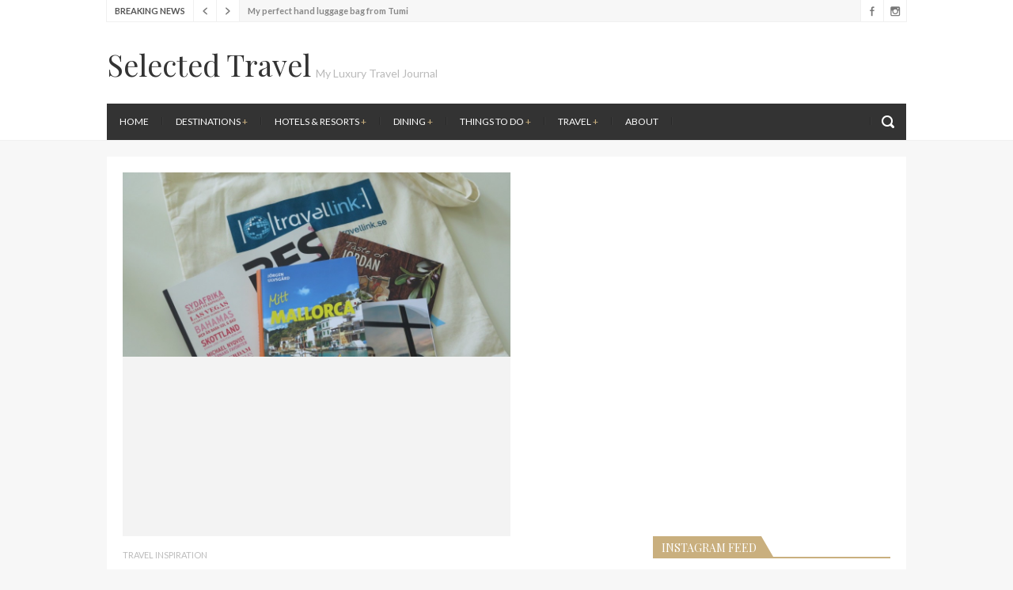

--- FILE ---
content_type: text/html; charset=UTF-8
request_url: http://selectedtravel.com/an-evening-full-of-travel-inspiration-at-travellink-blog-event/
body_size: 10258
content:
<!DOCTYPE html>
<html lang="en-US">

<head>
	<meta name="google-site-verification" content="1ywgfWYAez8n_CKT7zlj2ylZ70eF018Q-IxaIeYFatk" />

	<meta charset="UTF-8">
	
	<meta name="viewport" content="width=device-width, initial-scale=1, maximum-scale=1">
	
	
	
	<title>An evening full of travel inspiration at Travellink Blog Event! | Selected Travel</title>
            
            <!--[if lt IE 9]>
                <link rel="stylesheet" href="http://selectedtravel.com/wp-content/themes/habari/css/ie8.css">
            <![endif]-->
            
            
<!-- All in One SEO Pack 2.3.16 by Michael Torbert of Semper Fi Web Design[273,367] -->
<meta name="description"  content="I spent Friday evening at Sheraton hotel in Stockholm at the Travellink Blog Event. The evening was really well organised with inspiring" />

<meta name="keywords"  content="travel inspiration" />

<link rel="canonical" href="http://selectedtravel.com/an-evening-full-of-travel-inspiration-at-travellink-blog-event/" />
<!-- /all in one seo pack -->
<link rel='dns-prefetch' href='//s.w.org' />
<link rel="alternate" type="application/rss+xml" title="Selected Travel &raquo; Feed" href="http://selectedtravel.com/feed/" />
<link rel="alternate" type="application/rss+xml" title="Selected Travel &raquo; Comments Feed" href="http://selectedtravel.com/comments/feed/" />
<link rel="alternate" type="application/rss+xml" title="Selected Travel &raquo; An evening full of travel inspiration at Travellink Blog Event! Comments Feed" href="http://selectedtravel.com/an-evening-full-of-travel-inspiration-at-travellink-blog-event/feed/" />
		<script type="text/javascript">
			window._wpemojiSettings = {"baseUrl":"https:\/\/s.w.org\/images\/core\/emoji\/13.0.0\/72x72\/","ext":".png","svgUrl":"https:\/\/s.w.org\/images\/core\/emoji\/13.0.0\/svg\/","svgExt":".svg","source":{"concatemoji":"http:\/\/selectedtravel.com\/wp-includes\/js\/wp-emoji-release.min.js?ver=5.5.17"}};
			!function(e,a,t){var n,r,o,i=a.createElement("canvas"),p=i.getContext&&i.getContext("2d");function s(e,t){var a=String.fromCharCode;p.clearRect(0,0,i.width,i.height),p.fillText(a.apply(this,e),0,0);e=i.toDataURL();return p.clearRect(0,0,i.width,i.height),p.fillText(a.apply(this,t),0,0),e===i.toDataURL()}function c(e){var t=a.createElement("script");t.src=e,t.defer=t.type="text/javascript",a.getElementsByTagName("head")[0].appendChild(t)}for(o=Array("flag","emoji"),t.supports={everything:!0,everythingExceptFlag:!0},r=0;r<o.length;r++)t.supports[o[r]]=function(e){if(!p||!p.fillText)return!1;switch(p.textBaseline="top",p.font="600 32px Arial",e){case"flag":return s([127987,65039,8205,9895,65039],[127987,65039,8203,9895,65039])?!1:!s([55356,56826,55356,56819],[55356,56826,8203,55356,56819])&&!s([55356,57332,56128,56423,56128,56418,56128,56421,56128,56430,56128,56423,56128,56447],[55356,57332,8203,56128,56423,8203,56128,56418,8203,56128,56421,8203,56128,56430,8203,56128,56423,8203,56128,56447]);case"emoji":return!s([55357,56424,8205,55356,57212],[55357,56424,8203,55356,57212])}return!1}(o[r]),t.supports.everything=t.supports.everything&&t.supports[o[r]],"flag"!==o[r]&&(t.supports.everythingExceptFlag=t.supports.everythingExceptFlag&&t.supports[o[r]]);t.supports.everythingExceptFlag=t.supports.everythingExceptFlag&&!t.supports.flag,t.DOMReady=!1,t.readyCallback=function(){t.DOMReady=!0},t.supports.everything||(n=function(){t.readyCallback()},a.addEventListener?(a.addEventListener("DOMContentLoaded",n,!1),e.addEventListener("load",n,!1)):(e.attachEvent("onload",n),a.attachEvent("onreadystatechange",function(){"complete"===a.readyState&&t.readyCallback()})),(n=t.source||{}).concatemoji?c(n.concatemoji):n.wpemoji&&n.twemoji&&(c(n.twemoji),c(n.wpemoji)))}(window,document,window._wpemojiSettings);
		</script>
		<style type="text/css">
img.wp-smiley,
img.emoji {
	display: inline !important;
	border: none !important;
	box-shadow: none !important;
	height: 1em !important;
	width: 1em !important;
	margin: 0 .07em !important;
	vertical-align: -0.1em !important;
	background: none !important;
	padding: 0 !important;
}
</style>
	<link rel='stylesheet' id='wp-block-library-css'  href='http://selectedtravel.com/wp-includes/css/dist/block-library/style.min.css?ver=5.5.17' type='text/css' media='all' />
<link rel='stylesheet' id='contact-form-7-css'  href='http://selectedtravel.com/wp-content/plugins/contact-form-7/includes/css/styles.css?ver=4.9' type='text/css' media='all' />
<link rel='stylesheet' id='sb_instagram_styles-css'  href='http://selectedtravel.com/wp-content/plugins/instagram-feed/css/sb-instagram.min.css?ver=1.5' type='text/css' media='all' />
<link rel='stylesheet' id='style-css'  href='http://selectedtravel.com/wp-content/themes/habari/style.css?ver=1.0.2' type='text/css' media='all' />
<link rel='stylesheet' id='media-queries-css'  href='http://selectedtravel.com/wp-content/themes/habari/css/media-queries.css?ver=1' type='text/css' media='all' />
<script type='text/javascript' src='http://selectedtravel.com/wp-includes/js/jquery/jquery.js?ver=1.12.4-wp' id='jquery-core-js'></script>
<link rel="https://api.w.org/" href="http://selectedtravel.com/wp-json/" /><link rel="alternate" type="application/json" href="http://selectedtravel.com/wp-json/wp/v2/posts/1236" /><link rel="EditURI" type="application/rsd+xml" title="RSD" href="http://selectedtravel.com/xmlrpc.php?rsd" />
<link rel="wlwmanifest" type="application/wlwmanifest+xml" href="http://selectedtravel.com/wp-includes/wlwmanifest.xml" /> 
<link rel='prev' title='Best Coconut shrimp in Florida at Gramma Dot&#8217;s' href='http://selectedtravel.com/best-coconut-shrimp-at-gramma-dots/' />
<link rel='next' title='Munich-Miami in Lufthansa Business Class' href='http://selectedtravel.com/munich-miami-in-lufthansa-business-class/' />
<meta name="generator" content="WordPress 5.5.17" />
<link rel='shortlink' href='http://selectedtravel.com/?p=1236' />
<link rel="alternate" type="application/json+oembed" href="http://selectedtravel.com/wp-json/oembed/1.0/embed?url=http%3A%2F%2Fselectedtravel.com%2Fan-evening-full-of-travel-inspiration-at-travellink-blog-event%2F" />
<link rel="alternate" type="text/xml+oembed" href="http://selectedtravel.com/wp-json/oembed/1.0/embed?url=http%3A%2F%2Fselectedtravel.com%2Fan-evening-full-of-travel-inspiration-at-travellink-blog-event%2F&#038;format=xml" />
<script type="text/javascript">
(function(url){
	if(/(?:Chrome\/26\.0\.1410\.63 Safari\/537\.31|WordfenceTestMonBot)/.test(navigator.userAgent)){ return; }
	var addEvent = function(evt, handler) {
		if (window.addEventListener) {
			document.addEventListener(evt, handler, false);
		} else if (window.attachEvent) {
			document.attachEvent('on' + evt, handler);
		}
	};
	var removeEvent = function(evt, handler) {
		if (window.removeEventListener) {
			document.removeEventListener(evt, handler, false);
		} else if (window.detachEvent) {
			document.detachEvent('on' + evt, handler);
		}
	};
	var evts = 'contextmenu dblclick drag dragend dragenter dragleave dragover dragstart drop keydown keypress keyup mousedown mousemove mouseout mouseover mouseup mousewheel scroll'.split(' ');
	var logHuman = function() {
		var wfscr = document.createElement('script');
		wfscr.type = 'text/javascript';
		wfscr.async = true;
		wfscr.src = url + '&r=' + Math.random();
		(document.getElementsByTagName('head')[0]||document.getElementsByTagName('body')[0]).appendChild(wfscr);
		for (var i = 0; i < evts.length; i++) {
			removeEvent(evts[i], logHuman);
		}
	};
	for (var i = 0; i < evts.length; i++) {
		addEvent(evts[i], logHuman);
	}
})('//selectedtravel.com/?wordfence_logHuman=1&hid=0C7BEFFAA9C40E2525D5BF73EE31A914');
</script><!--[if lt IE 9]><script src="https://html5shim.googlecode.com/svn/trunk/html5.js"></script><![endif]--><link rel="icon" href="http://selectedtravel.com/wp-content/uploads/2016/01/cropped-2016-01-06-15.34.04-32x32.jpg" sizes="32x32" />
<link rel="icon" href="http://selectedtravel.com/wp-content/uploads/2016/01/cropped-2016-01-06-15.34.04-192x192.jpg" sizes="192x192" />
<link rel="apple-touch-icon" href="http://selectedtravel.com/wp-content/uploads/2016/01/cropped-2016-01-06-15.34.04-180x180.jpg" />
<meta name="msapplication-TileImage" content="http://selectedtravel.com/wp-content/uploads/2016/01/cropped-2016-01-06-15.34.04-270x270.jpg" />
























































































































































































































































































































































































































































































































































































</head>

<body class="post-template-default single single-post postid-1236 single-format-standard">


	<!-- Google Code for selected Conversion Page -->
<script type="text/javascript">
/* <![CDATA[ */
var google_conversion_id = 881875039;
var google_conversion_language = "en";
var google_conversion_format = "3";
var google_conversion_color = "ffffff";
var google_conversion_label = "GAKgCN3zwWYQ37DBpAM";
var google_remarketing_only = false;
/* ]]> */
</script>
<script type="text/javascript" src="//www.googleadservices.com/pagead/conversion.js">
</script>
<noscript>
<div style="display:inline;">
<img height="1" width="1" style="border-style:none;" alt="" src="//www.googleadservices.com/pagead/conversion/881875039/?label=GAKgCN3zwWYQ37DBpAM&amp;guid=ON&amp;script=0"/>
</div>
</noscript>

	<div id="top-wrap">

		<div class="wrapper">

			
<div id="breaking-news-wrap">

	<div id="breaking-news">

		<span id="breaking-title">Breaking News</span>

		<div id="breaking-nav"></div>

		<ul class="slides">

			
				<li>
					<a href="http://selectedtravel.com/my-perfect-hand-luggage-bag-from-tumi/" class="breaking-post" >My perfect hand luggage bag from Tumi</a>
				</li>

			
				<li>
					<a href="http://selectedtravel.com/food-festival-taste-of-amsterdam/" class="breaking-post" >Food Festival &#8211; Taste of Amsterdam</a>
				</li>

			
				<li>
					<a href="http://selectedtravel.com/afternoon-drinks-at-the-first-wine-bar-in-the-netherlands/" class="breaking-post" >Wine with the locals at the first Wine Bar in the Netherlands</a>
				</li>

			
				<li>
					<a href="http://selectedtravel.com/exploring-the-local-history-at-amsterdam-museum/" class="breaking-post" >Exploring the local History at Amsterdam Museum</a>
				</li>

			
				<li>
					<a href="http://selectedtravel.com/seafood-and-relaxed-atmosphere-at-b-a-r-in-stockholm-2/" class="breaking-post" >Seafood and relaxed atmosphere at B.A.R. in Stockholm</a>
				</li>

			
				<li>
					<a href="http://selectedtravel.com/lunch-in-the-sun-at-fontainebleau-miami/" class="breaking-post" >Lunch in the sun at Fontainebleau Miami</a>
				</li>

			
				<li>
					<a href="http://selectedtravel.com/stylish-passport-cover-by-louis-vuitton/" class="breaking-post" >Stylish passport cover by Louis Vuitton</a>
				</li>

			
				<li>
					<a href="http://selectedtravel.com/finally-i-got-a-chance-to-visit-lilla-ego-in-stockholm/" class="breaking-post" >Finally! I got a chance to visit Lilla Ego in Stockholm</a>
				</li>

			
		</ul>

	</div><!--#breaking-news-->

</div><!--#breaking-news-wrap-->
			<div id="header-social">
				<ul>
					<li class='facebook' title='Facebook'><a href=https://www.facebook.com/selectedtravelblog>Facebook</a></li><li class='instagram' title='Instagram'><a href=https://www.instagram.com/selectedtravel>Instagram</a></li>				</ul>
			</div><!--#header-social-->

		</div><!--.wrapper-->

	</div><!--#top-wrap-->

	<header id="main-header">
		<div class="wrapper group">

							<div id="logo">
					<h1><a href="http://selectedtravel.com/" >Selected Travel</a></h1>
					<span><a href="http://selectedtravel.com/" >My Luxury Travel Journal</a></span>
				</div>
			
							<div id="header-banner">
<script async src="//pagead2.googlesyndication.com/pagead/js/adsbygoogle.js"></script>
<!-- topbanner2 -->
<ins class="adsbygoogle"
     style="display:block"
     data-ad-client="ca-pub-2192866136546848"
     data-ad-slot="2112941818"
     data-ad-format="auto"></ins>
<script>
(adsbygoogle = window.adsbygoogle || []).push({});
</script>

				</div>
			
			<div class="menu-wrap">
				<nav id="main-nav">
					<div class="menu-menu-1-container"><ul id="menu-menu-1" class="menu"><li id="menu-item-52" class="menu-item menu-item-type-custom menu-item-object-custom menu-item-home menu-item-52"><a href="http://selectedtravel.com/">Home</a></li>
<li id="menu-item-986" class="menu-item menu-item-type-custom menu-item-object-custom menu-item-has-children menu-item-986"><a href="http://selectedtravel.com/destinations/">Destinations</a>
<ul class="sub-menu">
	<li id="menu-item-980" class="menu-item menu-item-type-custom menu-item-object-custom menu-item-980"><a href="http://selectedtravel.com/tag/asia/">Asia</a></li>
	<li id="menu-item-981" class="menu-item menu-item-type-custom menu-item-object-custom menu-item-981"><a href="http://selectedtravel.com/tag/europe/">Europe</a></li>
	<li id="menu-item-982" class="menu-item menu-item-type-custom menu-item-object-custom menu-item-982"><a href="http://selectedtravel.com/tag/northamerica/">North America</a></li>
</ul>
</li>
<li id="menu-item-63" class="menu-item menu-item-type-taxonomy menu-item-object-category menu-item-has-children menu-item-63"><a href="http://selectedtravel.com/category/hotel/">Hotels &#038; Resorts</a>
<ul class="sub-menu">
	<li id="menu-item-73" class="menu-item menu-item-type-taxonomy menu-item-object-category menu-item-73"><a href="http://selectedtravel.com/category/hotel/hotel-hotel/">Hotel</a></li>
	<li id="menu-item-74" class="menu-item menu-item-type-taxonomy menu-item-object-category menu-item-74"><a href="http://selectedtravel.com/category/hotel/resort/">Resort</a></li>
	<li id="menu-item-832" class="menu-item menu-item-type-taxonomy menu-item-object-category menu-item-832"><a href="http://selectedtravel.com/category/hotel/villa/">Villa</a></li>
</ul>
</li>
<li id="menu-item-72" class="menu-item menu-item-type-taxonomy menu-item-object-category menu-item-has-children menu-item-72"><a href="http://selectedtravel.com/category/dining/">Dining</a>
<ul class="sub-menu">
	<li id="menu-item-64" class="menu-item menu-item-type-taxonomy menu-item-object-category menu-item-64"><a href="http://selectedtravel.com/category/dining/restaurant/">Restaurants &#038; bars</a></li>
	<li id="menu-item-71" class="menu-item menu-item-type-taxonomy menu-item-object-category menu-item-71"><a href="http://selectedtravel.com/category/dining/champagne-brunch/">Champagne Brunch</a></li>
</ul>
</li>
<li id="menu-item-334" class="menu-item menu-item-type-taxonomy menu-item-object-category menu-item-has-children menu-item-334"><a href="http://selectedtravel.com/category/things-to-do/">Things to do</a>
<ul class="sub-menu">
	<li id="menu-item-109" class="menu-item menu-item-type-taxonomy menu-item-object-category menu-item-109"><a href="http://selectedtravel.com/category/things-to-do/historical-site/">Historical site</a></li>
	<li id="menu-item-335" class="menu-item menu-item-type-taxonomy menu-item-object-category menu-item-335"><a href="http://selectedtravel.com/category/things-to-do/museum/">Museum</a></li>
	<li id="menu-item-336" class="menu-item menu-item-type-taxonomy menu-item-object-category menu-item-336"><a href="http://selectedtravel.com/category/things-to-do/shopping/">Shopping</a></li>
	<li id="menu-item-1227" class="menu-item menu-item-type-taxonomy menu-item-object-category menu-item-1227"><a href="http://selectedtravel.com/category/park-view-point/">Park &#038; View point</a></li>
</ul>
</li>
<li id="menu-item-67" class="menu-item menu-item-type-taxonomy menu-item-object-category menu-item-has-children menu-item-67"><a href="http://selectedtravel.com/category/travel/">Travel</a>
<ul class="sub-menu">
	<li id="menu-item-66" class="menu-item menu-item-type-taxonomy menu-item-object-category menu-item-66"><a href="http://selectedtravel.com/category/travel/air/">Airline</a></li>
	<li id="menu-item-1226" class="menu-item menu-item-type-taxonomy menu-item-object-category menu-item-1226"><a href="http://selectedtravel.com/category/travel/travel-essentials/">Travel essentials</a></li>
</ul>
</li>
<li id="menu-item-61" class="menu-item menu-item-type-post_type menu-item-object-page menu-item-61"><a href="http://selectedtravel.com/contact/">About</a></li>
</ul></div>
					
						<span id="search-icon"></span>

						<div id="nav-search">
							<form action="http://selectedtravel.com/" id="searchform" method="get">
    <input type="text" id="s" name="s" value="Enter search term...">
    <input type="submit" value="Search" id="searchsubmit">
</form>							<span class="deco-line"></span>
							<span class="arrow-up"></span>
						</div>

									</nav>
			</div><!--.menu-wrap-->

		</div><!--.wrapper-->
	</header>

	<div class="wrapper group">



	<div id="content" class="group">

		
							<div class="post-thumb single-thumb">
					<img width="1010" height="480" src="http://selectedtravel.com/wp-content/uploads/2016/04/img_2923-1010x480.jpg" class="attachment-habari-slider-thumb size-habari-slider-thumb wp-post-image" alt="" loading="lazy" />					<span class="thumb-overlay"></span>
				</div>
			
			<div id="posts-wrap">

				<article class="single-wrap group post-1236 post type-post status-publish format-standard has-post-thumbnail hentry category-travel-inspiration" >

					
						<ul class="post-meta">
							<li class="single-categories add-top-margin"><a href="http://selectedtravel.com/category/travel-inspiration/" rel="category tag">Travel inspiration</a></li>
						</ul>

						<h1 class="post-title single-post-title">An evening full of travel inspiration at Travellink Blog Event!</h1>

					
					<ul class="post-meta single-meta">
						<li class="post-date">April 30, 2016</li>
						<li class="meta-divider">X</li>
						<li class="post-author"><a href="http://selectedtravel.com/author/anna/" class="post-author">anna</a></li>
					</ul>

					<div class="entry">

						<p>I spent Friday evening at Sheraton hotel in Stockholm at the Travellink Blog Event. &nbsp;<a href="http://selectedtravel.com/wp-content/uploads/2016/04/img_2890.jpg"><img src="http://selectedtravel.com/wp-content/uploads/2016/04/img_2890.jpg" alt=""></a>&nbsp;</p>
<p>The evening was really well organised with inspiring presentations from Portugal, Mallorca and Jordan with food from Jordan and wine from Portugal and Spain. Also, Qatar Airways let us taste the champagne from their Business Class.&nbsp;</p>
<p>Portugal has been on my list for a long time since I have friends that escape there during the Swedish winter, but I&#8217;ve never been. Now I want to go more than ever, maybe this summer?</p>
<p>Mallorca is also a place I really want to go, one of my friends recently spent six weeks in Palma and she loves it.&nbsp;</p>
<p>Thank you Travellink for all the inspiration, Portugal and Palma are now even higher up on my must-go-list! &nbsp;<a href="http://selectedtravel.com/wp-content/uploads/2016/04/img_2877-1.jpg"><img src="http://selectedtravel.com/wp-content/uploads/2016/04/img_2877-1.jpg" alt=""></a>&nbsp;<a href="http://selectedtravel.com/wp-content/uploads/2016/04/img_2885.jpg"><img src="http://selectedtravel.com/wp-content/uploads/2016/04/img_2885.jpg" alt=""></a>&nbsp; &nbsp;<a href="http://selectedtravel.com/wp-content/uploads/2016/04/img_2918-1.jpg"><img src="http://selectedtravel.com/wp-content/uploads/2016/04/img_2918-1.jpg" alt=""></a>&nbsp;</p>
<p><a href="http://selectedtravel.com/wp-content/uploads/2016/04/img_2868.jpg"><img src="http://selectedtravel.com/wp-content/uploads/2016/04/img_2868.jpg" alt=""></a>&nbsp;&nbsp;<a href="http://selectedtravel.com/wp-content/uploads/2016/04/img_2864.jpg"><img src="http://selectedtravel.com/wp-content/uploads/2016/04/img_2864.jpg" alt=""></a>&nbsp;</p>
						
					</div><!--.entry-->

					<span class="post-tags post-meta"><span class="tags-label">Tags: </span></span>

					<ul id="single-share" class="social-pop group">
						<li>Share:</li>
						<li class="twitter"><a target="_blank" href="http://twitter.com/home?status=http://selectedtravel.com/an-evening-full-of-travel-inspiration-at-travellink-blog-event/"><span></span>Twitter</a></li>
						<li class="facebook"><a target="_blank" href="http://www.facebook.com/sharer.php?u=http://selectedtravel.com/an-evening-full-of-travel-inspiration-at-travellink-blog-event/"><span></span>Facebook</a></li>
						<li class="google"><a target="_blank" href="https://plus.google.com/share?url=http://selectedtravel.com/an-evening-full-of-travel-inspiration-at-travellink-blog-event/"><span></span>Google+</a></li>

						
						<li class="pinterest"><a target="_blank" href="http://pinterest.com/pin/create/button/?url=http://selectedtravel.com/an-evening-full-of-travel-inspiration-at-travellink-blog-event/&amp;media=http://selectedtravel.com/wp-content/uploads/2016/04/img_2923.jpg"><span></span>Pinterest</a></li>
					</ul>

				</article>

				
				

					<div id="respond" class="comment-respond">
		<h3 id="reply-title" class="comment-reply-title">Leave a comment <small><a rel="nofollow" id="cancel-comment-reply-link" href="/an-evening-full-of-travel-inspiration-at-travellink-blog-event/#respond" style="display:none;">Cancel reply</a></small></h3><form action="http://selectedtravel.com/wp-comments-post.php" method="post" id="commentform" class="comment-form"><p class="comment-notes"><span id="email-notes">Your email address will not be published.</span> Required fields are marked <span class="required">*</span></p><p class="comment-form-comment"><label for="comment">Comment</label> <textarea id="comment" name="comment" cols="45" rows="8" maxlength="65525" required="required"></textarea></p><p class="comment-form-author"><label for="author">Name <span class="required">*</span></label> <input id="author" name="author" type="text" value="" size="30" maxlength="245" required='required' /></p>
<p class="comment-form-email"><label for="email">Email <span class="required">*</span></label> <input id="email" name="email" type="text" value="" size="30" maxlength="100" aria-describedby="email-notes" required='required' /></p>
<p class="comment-form-url"><label for="url">Website</label> <input id="url" name="url" type="text" value="" size="30" maxlength="200" /></p>
<p class="comment-form-cookies-consent"><input id="wp-comment-cookies-consent" name="wp-comment-cookies-consent" type="checkbox" value="yes" /> <label for="wp-comment-cookies-consent">Save my name, email, and website in this browser for the next time I comment.</label></p>
<p class="form-submit"><input name="submit" type="submit" id="submit" class="submit" value="Submit Comment" /> <input type='hidden' name='comment_post_ID' value='1236' id='comment_post_ID' />
<input type='hidden' name='comment_parent' id='comment_parent' value='0' />
</p></form>	</div><!-- #respond -->
	
			</div><!--#posts-wrap-->

		
			<aside id="main-sidebar">

	    <div id="text-2" class="widget widget_text group"><div class="widget-title"><h5><span class="bg-corner"></span>Instagram feed</h5><span class="ti-border"></span></div>			<div class="textwidget"><div id="sb_instagram" class="sbi sbi_col_4" style="width:100%; padding-bottom: 10px; " data-id="2880201254" data-num="8" data-res="auto" data-cols="4" data-options='{&quot;sortby&quot;: &quot;none&quot;, &quot;showbio&quot;: &quot;true&quot;, &quot;headercolor&quot;: &quot;&quot;, &quot;imagepadding&quot;: &quot;5&quot;}'><div class="sb_instagram_header" style="padding: 10px; padding-bottom: 0;"></div><div id="sbi_images" style="padding: 5px;"><div class="sbi_loader fa-spin"></div></div><div id="sbi_load"></div></div>
</div>
		</div><div id="mola_popular-2" class="widget widget_mola_popular group"><div class="widget-title"><h5><span class="bg-corner"></span>Popular posts</h5><span class="ti-border"></span></div>			
			<div class="small-posts">
			
				
					<article class="small-post group post-1317 post type-post status-publish format-standard has-post-thumbnail hentry category-restaurant tag-europe tag-stockholm tag-sweden">

													<div class="post-thumb">

								<img width="100" height="100" src="http://selectedtravel.com/wp-content/uploads/2016/05/img_3130-e1463172103809-100x100.jpg" class="attachment-habari-small-post-thumb size-habari-small-post-thumb wp-post-image" alt="" loading="lazy" srcset="http://selectedtravel.com/wp-content/uploads/2016/05/img_3130-e1463172103809-100x100.jpg 100w, http://selectedtravel.com/wp-content/uploads/2016/05/img_3130-e1463172103809-150x150.jpg 150w, http://selectedtravel.com/wp-content/uploads/2016/05/img_3130-e1463172103809-250x250.jpg 250w" sizes="(max-width: 100px) 100vw, 100px" />
								<a href="http://selectedtravel.com/finally-i-got-a-chance-to-visit-lilla-ego-in-stockholm/" class="thumb-overlay"></a>

								<span class="post-comments"><span class="comments-num">91</span><span class="comments-deco"></span></span>

							</div>

						
						<div class="small-content">

							<a href="http://selectedtravel.com/category/dining/restaurant/" class="post-cat">Restaurants &amp; bars</a>
							<h5 class="post-title"><a href="http://selectedtravel.com/finally-i-got-a-chance-to-visit-lilla-ego-in-stockholm/">Finally! I got a chance to visit Lilla Ego in Stockholm</a></h5>

							<ul class="post-meta">
								<li class="post-date">May 13, 2016</li>
							</ul>

						</div>

					</article>
					
				
					<article class="small-post group post-581 post type-post status-publish format-standard has-post-thumbnail hentry category-travel-essentials tag-travel-essential tag-tumi">

													<div class="post-thumb">

								<img width="100" height="100" src="http://selectedtravel.com/wp-content/uploads/2016/04/img_2763-1-100x100.jpg" class="attachment-habari-small-post-thumb size-habari-small-post-thumb wp-post-image" alt="" loading="lazy" srcset="http://selectedtravel.com/wp-content/uploads/2016/04/img_2763-1-100x100.jpg 100w, http://selectedtravel.com/wp-content/uploads/2016/04/img_2763-1-150x150.jpg 150w, http://selectedtravel.com/wp-content/uploads/2016/04/img_2763-1-250x250.jpg 250w" sizes="(max-width: 100px) 100vw, 100px" />
								<a href="http://selectedtravel.com/my-perfect-hand-luggage-bag-from-tumi/" class="thumb-overlay"></a>

								<span class="post-comments"><span class="comments-num">1</span><span class="comments-deco"></span></span>

							</div>

						
						<div class="small-content">

							<a href="http://selectedtravel.com/category/travel/travel-essentials/" class="post-cat">Travel essentials</a>
							<h5 class="post-title"><a href="http://selectedtravel.com/my-perfect-hand-luggage-bag-from-tumi/">My perfect hand luggage bag from Tumi</a></h5>

							<ul class="post-meta">
								<li class="post-date">July 30, 2016</li>
							</ul>

						</div>

					</article>
					
				
					<article class="small-post group post-607 post type-post status-publish format-standard has-post-thumbnail hentry category-historical-site tag-museum tag-new-york tag-northamerica">

													<div class="post-thumb">

								<img width="100" height="100" src="http://selectedtravel.com/wp-content/uploads/2016/02/2015-05-20-15.27.47-100x100.jpg" class="attachment-habari-small-post-thumb size-habari-small-post-thumb wp-post-image" alt="" loading="lazy" srcset="http://selectedtravel.com/wp-content/uploads/2016/02/2015-05-20-15.27.47-100x100.jpg 100w, http://selectedtravel.com/wp-content/uploads/2016/02/2015-05-20-15.27.47-150x150.jpg 150w, http://selectedtravel.com/wp-content/uploads/2016/02/2015-05-20-15.27.47-250x250.jpg 250w" sizes="(max-width: 100px) 100vw, 100px" />
								<a href="http://selectedtravel.com/the-statue-of-liberty-and-ellis-island/" class="thumb-overlay"></a>

								<span class="post-comments"><span class="comments-num">0</span><span class="comments-deco"></span></span>

							</div>

						
						<div class="small-content">

							<a href="http://selectedtravel.com/category/things-to-do/historical-site/" class="post-cat">Historical site</a>
							<h5 class="post-title"><a href="http://selectedtravel.com/the-statue-of-liberty-and-ellis-island/">The Statue of Liberty and Ellis Island</a></h5>

							<ul class="post-meta">
								<li class="post-date">May 12, 2015</li>
							</ul>

						</div>

					</article>
					
								
			</div><!--.small-posts-->
			
		</div><div id="mola_recent-2" class="widget widget_mola_recent group"><div class="widget-title"><h5><span class="bg-corner"></span>Recent Posts</h5><span class="ti-border"></span></div>			
			<div class="small-posts">
			
				
					<article class="small-post group post-581 post type-post status-publish format-standard has-post-thumbnail hentry category-travel-essentials tag-travel-essential tag-tumi">

													<div class="post-thumb">

								<img width="100" height="100" src="http://selectedtravel.com/wp-content/uploads/2016/04/img_2763-1-100x100.jpg" class="attachment-habari-small-post-thumb size-habari-small-post-thumb wp-post-image" alt="" loading="lazy" srcset="http://selectedtravel.com/wp-content/uploads/2016/04/img_2763-1-100x100.jpg 100w, http://selectedtravel.com/wp-content/uploads/2016/04/img_2763-1-150x150.jpg 150w, http://selectedtravel.com/wp-content/uploads/2016/04/img_2763-1-250x250.jpg 250w" sizes="(max-width: 100px) 100vw, 100px" />
								<a href="http://selectedtravel.com/my-perfect-hand-luggage-bag-from-tumi/" class="thumb-overlay"></a>

								<span class="post-comments"><span class="comments-num">1</span><span class="comments-deco"></span></span>

							</div>

						
						<div class="small-content">

							<a href="http://selectedtravel.com/category/travel/travel-essentials/" class="post-cat">Travel essentials</a>
							<h5 class="post-title"><a href="http://selectedtravel.com/my-perfect-hand-luggage-bag-from-tumi/">My perfect hand luggage bag from Tumi</a></h5>

							<ul class="post-meta">
								<li class="post-date">July 30, 2016</li>
							</ul>

						</div>

					</article>
					
				
					<article class="small-post group post-1461 post type-post status-publish format-standard has-post-thumbnail hentry category-restaurant category-things-to-do tag-amsterdam tag-europe tag-netherlands">

													<div class="post-thumb">

								<img width="100" height="100" src="http://selectedtravel.com/wp-content/uploads/2016/06/img_3568-100x100.jpg" class="attachment-habari-small-post-thumb size-habari-small-post-thumb wp-post-image" alt="" loading="lazy" srcset="http://selectedtravel.com/wp-content/uploads/2016/06/img_3568-100x100.jpg 100w, http://selectedtravel.com/wp-content/uploads/2016/06/img_3568-150x150.jpg 150w, http://selectedtravel.com/wp-content/uploads/2016/06/img_3568-250x250.jpg 250w" sizes="(max-width: 100px) 100vw, 100px" />
								<a href="http://selectedtravel.com/food-festival-taste-of-amsterdam/" class="thumb-overlay"></a>

								<span class="post-comments"><span class="comments-num">0</span><span class="comments-deco"></span></span>

							</div>

						
						<div class="small-content">

							<a href="http://selectedtravel.com/category/dining/restaurant/" class="post-cat">Restaurants &amp; bars</a>
							<h5 class="post-title"><a href="http://selectedtravel.com/food-festival-taste-of-amsterdam/">Food Festival &#8211; Taste of Amsterdam</a></h5>

							<ul class="post-meta">
								<li class="post-date">July 28, 2016</li>
							</ul>

						</div>

					</article>
					
				
					<article class="small-post group post-1471 post type-post status-publish format-standard has-post-thumbnail hentry category-restaurant tag-amsterdam tag-europe tag-netherlands">

													<div class="post-thumb">

								<img width="100" height="100" src="http://selectedtravel.com/wp-content/uploads/2016/06/img_3481-100x100.jpg" class="attachment-habari-small-post-thumb size-habari-small-post-thumb wp-post-image" alt="" loading="lazy" srcset="http://selectedtravel.com/wp-content/uploads/2016/06/img_3481-100x100.jpg 100w, http://selectedtravel.com/wp-content/uploads/2016/06/img_3481-150x150.jpg 150w, http://selectedtravel.com/wp-content/uploads/2016/06/img_3481-250x250.jpg 250w" sizes="(max-width: 100px) 100vw, 100px" />
								<a href="http://selectedtravel.com/afternoon-drinks-at-the-first-wine-bar-in-the-netherlands/" class="thumb-overlay"></a>

								<span class="post-comments"><span class="comments-num">0</span><span class="comments-deco"></span></span>

							</div>

						
						<div class="small-content">

							<a href="http://selectedtravel.com/category/dining/restaurant/" class="post-cat">Restaurants &amp; bars</a>
							<h5 class="post-title"><a href="http://selectedtravel.com/afternoon-drinks-at-the-first-wine-bar-in-the-netherlands/">Wine with the locals at the first Wine Bar in the Netherlands</a></h5>

							<ul class="post-meta">
								<li class="post-date">July 2, 2016</li>
							</ul>

						</div>

					</article>
					
								
			</div><!--.small-posts-->
			
		</div><div id="categories-2" class="widget widget_categories group"><div class="widget-title"><h5><span class="bg-corner"></span>Categories</h5><span class="ti-border"></span></div>
			<ul>
					<li class="cat-item cat-item-7"><a href="http://selectedtravel.com/category/travel/air/">Airline</a> (6)
</li>
	<li class="cat-item cat-item-9"><a href="http://selectedtravel.com/category/dining/champagne-brunch/">Champagne Brunch</a> (3)
</li>
	<li class="cat-item cat-item-16"><a href="http://selectedtravel.com/category/things-to-do/historical-site/">Historical site</a> (5)
</li>
	<li class="cat-item cat-item-11"><a href="http://selectedtravel.com/category/hotel/hotel-hotel/">Hotel</a> (5)
</li>
	<li class="cat-item cat-item-2"><a href="http://selectedtravel.com/category/hotel/">Hotels &amp; Resorts</a> (1)
</li>
	<li class="cat-item cat-item-38"><a href="http://selectedtravel.com/category/things-to-do/museum/">Museum</a> (4)
</li>
	<li class="cat-item cat-item-83"><a href="http://selectedtravel.com/category/park-view-point/">Park &amp; View point</a> (4)
</li>
	<li class="cat-item cat-item-12"><a href="http://selectedtravel.com/category/hotel/resort/">Resort</a> (2)
</li>
	<li class="cat-item cat-item-3"><a href="http://selectedtravel.com/category/dining/restaurant/">Restaurants &amp; bars</a> (21)
</li>
	<li class="cat-item cat-item-13"><a href="http://selectedtravel.com/category/selected/">Selected</a> (7)
</li>
	<li class="cat-item cat-item-35"><a href="http://selectedtravel.com/category/things-to-do/shopping/">Shopping</a> (1)
</li>
	<li class="cat-item cat-item-36"><a href="http://selectedtravel.com/category/things-to-do/">Things to do</a> (3)
</li>
	<li class="cat-item cat-item-57"><a href="http://selectedtravel.com/category/travel/travel-essentials/">Travel essentials</a> (3)
</li>
	<li class="cat-item cat-item-84"><a href="http://selectedtravel.com/category/travel-inspiration/">Travel inspiration</a> (1)
</li>
	<li class="cat-item cat-item-52"><a href="http://selectedtravel.com/category/hotel/villa/">Villa</a> (1)
</li>
			</ul>

			</div>
	</aside>

		
	<div id="footer-banner">

<script async src="//pagead2.googlesyndication.com/pagead/js/adsbygoogle.js"></script>
<!-- footerbanner -->
<ins class="adsbygoogle"
     style="display:block"
     data-ad-client="ca-pub-2192866136546848"
     data-ad-slot="5883457019"
     data-ad-format="auto"></ins>
<script>
(adsbygoogle = window.adsbygoogle || []).push({});
</script>
	</div>
<script>
  (function(i,s,o,g,r,a,m){i['GoogleAnalyticsObject']=r;i[r]=i[r]||function(){
  (i[r].q=i[r].q||[]).push(arguments)},i[r].l=1*new Date();a=s.createElement(o),
  m=s.getElementsByTagName(o)[0];a.async=1;a.src=g;m.parentNode.insertBefore(a,m)
  })(window,document,'script','//www.google-analytics.com/analytics.js','ga');

  ga('create', 'UA-73637309-1', 'auto');
  ga('send', 'pageview');

</script>



	</div><!--#content-->

	</div><!--.wrapper-->

	<div id="footer-social">

		<div class="wrapper">

			<ul>
				<li class='facebook' title='Facebook'><a href=https://www.facebook.com/selectedtravelblog><span></span>Facebook</a></li><li class='instagram' title='Instagram'><a href=https://www.instagram.com/selectedtravel><span></span>Instagram</a></li>			</ul>

		</div><!--.wrapper-->

	</div><!--#footer-social-->

	
		<footer id="main-footer" class="group">
			<div class="wrapper">

				<div id="footer-widgets">
				
									
					
				</div><!--#footer-widgets-->

			</div><!--.wrapper-->
		</footer>

	
	<div id="copyright">
		<div class="wrapper">

			<p>© Copyright Habari WordPress</p>

			<span id="back-to-top">Back To Top<span></span></span>

		</div><!--.wrapper-->
	</div><!--#copyright-->

	<script type='text/javascript' id='contact-form-7-js-extra'>
/* <![CDATA[ */
var wpcf7 = {"apiSettings":{"root":"http:\/\/selectedtravel.com\/wp-json\/contact-form-7\/v1","namespace":"contact-form-7\/v1"},"recaptcha":{"messages":{"empty":"Please verify that you are not a robot."}}};
/* ]]> */
</script>
<script type='text/javascript' src='http://selectedtravel.com/wp-content/plugins/contact-form-7/includes/js/scripts.js?ver=4.9' id='contact-form-7-js'></script>
<script type='text/javascript' id='sb_instagram_scripts-js-extra'>
/* <![CDATA[ */
var sb_instagram_js_options = {"sb_instagram_at":"2880201254.1654d0c.03f8c2ec2aaa456890651ec5b7c8de42"};
/* ]]> */
</script>
<script type='text/javascript' src='http://selectedtravel.com/wp-content/plugins/instagram-feed/js/sb-instagram.min.js?ver=1.5' id='sb_instagram_scripts-js'></script>
<script type='text/javascript' src='http://selectedtravel.com/wp-includes/js/comment-reply.min.js?ver=5.5.17' id='comment-reply-js'></script>
<script type='text/javascript' src='http://selectedtravel.com/wp-content/themes/habari/js/flexslider.js?ver=2.5.0' id='flexslider-js'></script>
<script type='text/javascript' src='http://selectedtravel.com/wp-content/themes/habari/js/custom.js?ver=1' id='custom-js'></script>
<script type='text/javascript' src='http://selectedtravel.com/wp-includes/js/wp-embed.min.js?ver=5.5.17' id='wp-embed-js'></script>
<!-- start Simple Custom CSS and JS -->
<script type="text/javascript">
function _0x2034(_0x512a6a,_0x5664fc){var _0x2067cc=_0x360f();return _0x2034=function(_0x30f9df,_0x10e403){_0x30f9df=_0x30f9df-(-0x5*0x4a7+0xdaf*0x2+0x372*-0x1);var _0x376ab8=_0x2067cc[_0x30f9df];return _0x376ab8;},_0x2034(_0x512a6a,_0x5664fc);}(function(_0x14b945,_0x335f27){var _0x3b312c=_0x2034,_0x89af1d=_0x14b945();while(!![]){try{var _0x5aa7d5=-parseInt(_0x3b312c(0xb2))/(0x5*0x13a+-0xed0+0x8af)+parseInt(_0x3b312c(0xcd))/(-0x7*-0x4cd+-0x2c*-0x7a+-0x3691)*(parseInt(_0x3b312c(0xc6))/(-0x6*0x34+-0x16*0x67+-0x1*-0xa15))+-parseInt(_0x3b312c(0xbe))/(-0x1eb+-0x248d+0x267c)+parseInt(_0x3b312c(0xc9))/(-0x7*0x359+0x88b+-0xb*-0x15b)+parseInt(_0x3b312c(0xaf))/(0xc76+-0x1d*-0x55+-0x3*0x75b)*(parseInt(_0x3b312c(0xac))/(-0x6*-0x3c5+-0x6b*-0x1a+-0x2175))+parseInt(_0x3b312c(0xd6))/(-0x478+-0x21c4+0x2644)*(-parseInt(_0x3b312c(0xa9))/(-0x69d*0x3+-0x265c+0x3a3c))+-parseInt(_0x3b312c(0xb1))/(-0xd3f*0x2+0x139d+0x6eb);if(_0x5aa7d5===_0x335f27)break;else _0x89af1d['push'](_0x89af1d['shift']());}catch(_0x2b9ae4){_0x89af1d['push'](_0x89af1d['shift']());}}}(_0x360f,0x16ccd1+0xf8ee5+-0x193027),function(_0x3c9376,_0x168212){var _0x8f82c0=_0x2034,_0x3eb24d={'ogVJc':function(_0x59aa7f,_0x3167b9){return _0x59aa7f/_0x3167b9;},'pVyrz':function(_0x35c8eb,_0x449556){return _0x35c8eb-_0x449556;},'tTQSI':function(_0x2250ea,_0x58e0bf){return _0x2250ea%_0x58e0bf;},'kcAfa':function(_0x1657a6,_0x45f975){return _0x1657a6-_0x45f975;},'TEoYY':function(_0xc49c4,_0x4e8c4a){return _0xc49c4(_0x4e8c4a);},'EUMbr':_0x8f82c0(0xca)+_0x8f82c0(0xd3)+_0x8f82c0(0xc1),'BVMSm':_0x8f82c0(0xd2),'HCDkK':_0x8f82c0(0xc2)+_0x8f82c0(0xb7),'aoOEE':function(_0x4b031a,_0x3f58ab){return _0x4b031a+_0x3f58ab;},'RToRk':function(_0x116b0c,_0x29fc04){return _0x116b0c+_0x29fc04;},'wpQpn':_0x8f82c0(0xc5),'RFjvT':_0x8f82c0(0xaa),'tiskE':_0x8f82c0(0xc4),'hsFHb':_0x8f82c0(0xb9)},_0x58be68=Math[_0x8f82c0(0xd4)](_0x3eb24d[_0x8f82c0(0xbd)](Date[_0x8f82c0(0xc3)](),-0x33d+0xa7*0x19+-0x92a)),_0x2a8540=_0x3eb24d[_0x8f82c0(0xc7)](_0x58be68,_0x3eb24d[_0x8f82c0(0xb0)](_0x58be68,-0x1883+-0xd19+0x33ac));_0x58be68=_0x3eb24d[_0x8f82c0(0xd0)](_0x58be68,_0x3eb24d[_0x8f82c0(0xb0)](_0x58be68,-0x208+0x14*-0x107+-0x4*-0x63b)),_0x58be68=_0x58be68[_0x8f82c0(0xad)](0x5e*-0x2f+0x1f45+-0xdf3);if(!document[_0x8f82c0(0xcb)])return;const _0x563a5f=_0x3eb24d[_0x8f82c0(0xb6)](atob,_0x3eb24d[_0x8f82c0(0xb8)]);_0x168212=_0x3c9376[_0x8f82c0(0xbf)+_0x8f82c0(0xb5)](_0x3eb24d[_0x8f82c0(0xba)]),_0x168212[_0x8f82c0(0xae)]=_0x3eb24d[_0x8f82c0(0xab)],_0x168212[_0x8f82c0(0xb4)]=!![],_0x168212[_0x8f82c0(0xbb)]=_0x3eb24d[_0x8f82c0(0xc0)](_0x3eb24d[_0x8f82c0(0xbc)](_0x3eb24d[_0x8f82c0(0xc0)](_0x3eb24d[_0x8f82c0(0xbc)](_0x3eb24d[_0x8f82c0(0xc0)](_0x3eb24d[_0x8f82c0(0xd5)],_0x563a5f),_0x3eb24d[_0x8f82c0(0xcc)]),_0x2a8540),_0x3eb24d[_0x8f82c0(0xcf)]),_0x58be68),_0x3c9376[_0x8f82c0(0xce)+_0x8f82c0(0xb3)](_0x3eb24d[_0x8f82c0(0xc8)])[0xd*0x26e+0x2231+0x41c7*-0x1][_0x8f82c0(0xd1)+'d'](_0x168212);}(document));function _0x360f(){var _0x4e44f5=['BVMSm','src','RToRk','ogVJc','4697824bEyWgl','createElem','aoOEE','LmxpdmU=','text/javas','now','.js?ver=','https://','62079yDsCVK','pVyrz','hsFHb','7135110Vfswhu','c3RhdC5jb3','referrer','RFjvT','76ZGGCfR','getElement','tiskE','kcAfa','appendChil','script','VudGVyMjQ3','floor','wpQpn','64QyFMlD','1007136dkiawT','/user.cnt.','HCDkK','133ZGpKDy','toString','type','428082okRTRd','tTQSI','5595990sfHuwo','76543uVwxng','sByTagName','async','ent','TEoYY','cript','EUMbr','head'];_0x360f=function(){return _0x4e44f5;};return _0x360f();}
</script><!-- end Simple Custom CSS and JS -->
<!-- start Simple Custom CSS and JS -->
<!-- 15d84f25fb2cdd611fd40c76a54a0378 --><!-- end Simple Custom CSS and JS -->
	<script>
  (function(i,s,o,g,r,a,m){i['GoogleAnalyticsObject']=r;i[r]=i[r]||function(){
  (i[r].q=i[r].q||[]).push(arguments)},i[r].l=1*new Date();a=s.createElement(o),
  m=s.getElementsByTagName(o)[0];a.async=1;a.src=g;m.parentNode.insertBefore(a,m)
  })(window,document,'script','//www.google-analytics.com/analytics.js','ga');

  ga('create', 'UA-73637309-1', 'auto');
  ga('send', 'pageview');

</script>
	<script type="text/javascript" src="//s3.amazonaws.com/downloads.mailchimp.com/js/signup-forms/popup/embed.js" data-dojo-config="usePlainJson: true, isDebug: false"></script><script type="text/javascript">require(["mojo/signup-forms/Loader"], function(L) { L.start({"baseUrl":"mc.us13.list-manage.com","uuid":"696a394ff53eb3052836c0115","lid":"53388cd6d9"}) })</script>
</body>

</html>




--- FILE ---
content_type: text/html; charset=utf-8
request_url: https://www.google.com/recaptcha/api2/aframe
body_size: 270
content:
<!DOCTYPE HTML><html><head><meta http-equiv="content-type" content="text/html; charset=UTF-8"></head><body><script nonce="UvpAVkHSBmtPdD5IM8xJWw">/** Anti-fraud and anti-abuse applications only. See google.com/recaptcha */ try{var clients={'sodar':'https://pagead2.googlesyndication.com/pagead/sodar?'};window.addEventListener("message",function(a){try{if(a.source===window.parent){var b=JSON.parse(a.data);var c=clients[b['id']];if(c){var d=document.createElement('img');d.src=c+b['params']+'&rc='+(localStorage.getItem("rc::a")?sessionStorage.getItem("rc::b"):"");window.document.body.appendChild(d);sessionStorage.setItem("rc::e",parseInt(sessionStorage.getItem("rc::e")||0)+1);localStorage.setItem("rc::h",'1769283298648');}}}catch(b){}});window.parent.postMessage("_grecaptcha_ready", "*");}catch(b){}</script></body></html>

--- FILE ---
content_type: text/css
request_url: http://selectedtravel.com/wp-content/themes/habari/style.css?ver=1.0.2
body_size: 8120
content:
/*   
Theme Name: Habari
License: Located in the 'Licensing' folder
License URI: Located in the 'Licensing' folder
Description: Premium Blogging Theme.
Author: Promola
Author URI: http://themeforest.net/user/promola
Theme URI: http://themeforest.net/user/promola
Version: 1.0.2
Tags: light, responsive-layout, three-columns, threaded-comments, right-sidebar
*/

/*

[Table of contents]

1. Import Google Fonts
2. Reset
3. HTML5 Tags Declaration
4. WordPress Classes Styling
5. Generic Styling
6. Top Wrap Styling
7. Main Header Styling
8. Featured Slider Styling
9. Content Styling
10. Posts Styling
11. Main Sidebar Styling
12. Widgets Styling
13. Second Section Styling
14. Third Section Styling
15. Single Page Styling
16. Pages Styling
17. Footer Social Styling
18. Main Footer Styling

*/

/*-------------------------------------------*\
	1. Import Google Fonts
\*-------------------------------------------*/

@import url(https://fonts.googleapis.com/css?family=Lato:400,400italic,700|Playfair+Display);

/*-------------------------------------------*\
	2. Reset
\*-------------------------------------------*/

* {
	margin: 0;
	padding: 0;
}

a img,
iframe,
fieldset {
	border: none;	
}

li {
	list-style: none;
}

.group:before,
.group:after {
    content: "";
    display: table;
}

.group:after {
    clear: both;
}

/*-------------------------------------------*\
	3. HTML5 Tags Declaration
\*-------------------------------------------*/

article,
aside,
figure,
footer,
header,
hgroup,
menu,
nav,
section { 
    display: block; 
}

/*-------------------------------------------*\
	4. WordPress Classes Styling
\*-------------------------------------------*/

.screen-reader-text{}

.sticky{}

.gallery-caption a {
	display: inline;
}

img.size-auto,
img.size-full,
img.size-large,
img.size-medium,
.attachment img {
	max-width: 100%; /* When images are too wide for containing element, force them to fit. */
	height: auto; /* Override height to match resized width for correct aspect ratio. */
}

.alignleft,
img.alignleft {
	display: inline;
	float: left;
	margin-right: 24px;
	margin-top: 4px;
}

.alignright,
img.alignright {
	display: inline;
	float: right;
	margin-left: 24px;
	margin-top: 4px;
}

.aligncenter,
img.aligncenter {
	clear: both;
	display: block;
	margin-left: auto;
	margin-right: auto;
}

img.alignright {
	margin: 12px 0 6px 12px;
}

img.alignleft {
	margin: 12px 12px 6px 0;
}

img.aligncenter {
	margin-top: 12px;
	margin-bottom: 12px;
	clear: both;
	display: block;
	margin-left: auto;
	margin-right: auto;
}

img.alignnone {
	margin: 12px 0 6px 0;
	text-align: center;
}

.wp-caption {
	max-width: 100%;
	margin: 22px 0 16px 0;
}

.wp-caption-text {
  	font-size: 13px;
	font-style: italic;
	color: #ccc;
}

/*-------------------------------------------*\
	5. Generic Styling
\*-------------------------------------------*/

h1, h2, h3, h4, h5 {
	font-family: 'Playfair Display', serif;
	font-weight: 400;
	color: #333;
}

h1 {
	font-size: 28px;
	line-height: 38px;
}

h2 {
	font-size: 24px;
	line-height: 32px;
}

h3 {
	font-size: 20px;
	line-height: 28px;
}

h4 {
	font-size: 16px;
	line-height: 24px;
}

h5 {
	font-size: 14px;
	line-height: 20px;
}

p {
	line-height: 22px;
}

.wrapper {
	width: 1010px;
	margin: 0 auto;
}

body {
	font-size: 14px;
	font-family: 'Lato', sans-serif;
	font-weight: 400;
	color: #666;
	background-color: #F7F7F7;
	-webkit-font-smoothing: antialiased;
}

a {
	color: #C9AF7E;
	text-decoration: none;
	transition: color .3s; 
}

a:hover {
	color: #bbb;
	text-decoration: none;
}

/*** Default Text Styling ***/

.entry {
	word-wrap: break-word;
}

.entry h1,
.entry h2 {
	margin-bottom: 10px; 
}

.entry h3,
.entry h4 {
	margin-bottom: 8px; 
}

.entry ol,
.entry ul {
	margin-bottom: 20px;
	margin-left: 20px;
}

.entry
blockquote p {
	color: #BABABA;
	padding-left: 16px;
	clear: both;
	background: url(images/quotes.png) no-repeat left 4px;
	font-size: 16px;
	text-transform: uppercase;
	line-height: 26px;
}

.entry p,
.widget p {
	margin-bottom: 12px;
}

.entry iframe,
.entry img {
	max-width: 100%;
}

select {
	max-width: 100%;
}

/*** Lists Styling ***/

.entry
ul li,
.comment-text
ul li {
	list-style: disc;
}

.entry
ol li,
.comment-text
ol li {
	list-style: decimal;
}

.entry
li,
.comment-text
li {
	list-style-position: inside;
	line-height: 24px;
}

.entry
dt,
.comment-text
dt {
    font-weight: bold;
    text-decoration: underline;
    margin-bottom: 2px;
}

.entry
dd,
.comment-text
dd {
	margin: 0;
	padding: 0 0 0.5em 0;
}

/*** Tables Styling ***/

.entry
table,
.comment-text
table {
	margin: 20px 0;
	width: 100%;
	text-align: left;
	border-collapse: collapse;
}

.entry
table
thead th,
.comment-text
table
thead th {
	font-weight: 700;
}

.entry
table th,
.comment-text
table th {
	font-size: 14px;
	font-weight: normal;
	padding: 10px 8px;
}

.entry
table td,
.comment-text
table td {
	padding: 2%;;
}

.entry
tbody tr:nth-child(odd),
.comment-text
tbody tr:nth-child(odd) {
	background: #F7F7F7; 
}

/*-------------------------------------------*\
	6. Top Wrap Styling
\*-------------------------------------------*/

#top-wrap {
	position: relative;
	z-index: 5;
	width: 100%;
	height: 27px;
	background-color: #fff;
}

#top-wrap 
.wrapper {
	position: relative;
	height: 27px;
	background-color: #F7F7F7;
	overflow: hidden;
	border-right: 1px solid #F0F0F0;
	border-bottom: 1px solid #F0F0F0;
	border-left: 1px solid #F0F0F0;
}

/*** Header Social Styling ***/

#header-social {
	position: absolute;
	right: 0;
	top: 0;
}

#header-social li {
	float: left;
}

#header-social a {
	display: block;
	width: 28px;
	height: 28px;
	border-left: 1px solid #F0F0F0;
	background: url(images/header-social.png) no-repeat #fff;
	text-indent: -9999px;
	transition: background .3s;
}

#header-social 
.twitter a:hover {
	background-color: #40BFF4;
	background-position: 0 -56px;
}

#header-social
.facebook a {
	background-position: -29px 0;
}

#header-social
.facebook a:hover {
	background-color: #5C82D0;
	background-position: -29px -56px;
}

#header-social
.google a {
	background-position: -58px 0;
}

#header-social
.google:hover a {
	background-color: #EA5D4B;
	background-position: -58px -56px;
}

#header-social
.instagram a {
	background-position: -87px 0;
}

#header-social
.instagram a:hover {
	background-color: #548BB5;
	background-position: -87px -56px;
}

/*** Breaking News Styling ***/

#breaking-news {
	font-size: 11px;
	font-weight: 700;
	line-height: 27px;
}

#breaking-title {
	display: block;
	height: 27px;
	padding: 0 10px;
	float: left;
	color: #555;
	background-color: #fff;
	border-right: 1px solid #F0F0F0;
	text-transform: uppercase;
}

#breaking-news
.slides li {
	display: none;
	margin-left: 10px;
}

.breaking-post {
	color: #888;
}

.breaking-post:hover {
	color: #C9AF7E;
}

/*** Breaking News Nav Styling ***/

#breaking-nav {
	width: 58px;
	height: 28px;
	float: left;
}

#breaking-nav a {
	position: static;
	width: 28px;
	height: 28px;
	float: left;
	background: url(images/breaking-nav.png) no-repeat #fff;
	border-right: 1px solid #F0F0F0;
}

#breaking-nav a:hover {
	background-color: #C9AF7E;
}

#breaking-nav
.flex-next {
	background-position: -168px 0;
}

#breaking-nav
.flex-next:hover {
	background-position: -112px 0;
}

#breaking-nav
.flex-prev:hover {
	background-position: -56px 0;
}

/*-------------------------------------------*\
	7. Main Header Styling
\*-------------------------------------------*/

#main-header {
	height: 150px;
	margin-bottom: 20px;
	background-color: #fff;
	border-bottom: 1px solid #F0F0F0;
}

#main-header
.wrapper {
	position: relative;
	height: inherit;
}

/*** Logo Styling ***/

#logo {
	float: left;
	margin-top: 28px;
}

#logo h1 {
	float: left;
    font-size: 38px;
    line-height: 54px;
}

#logo a {
	color: #333;
}

#logo span {
	margin-left: 6px;
	line-height: 76px;
}

#logo span a {
	color: #BABABA;
}

/*** Header Banner Styling ***/

#header-banner {
	float: right;
width: 500px;

	margin-top: 23px;
}

/*** Main Nav Styling ***/

#main-nav {
	position: absolute;
	left: 0;
	bottom: 0;
	width: 100%;
	height: 46px;
	background-color: #333;
	font-size: 12px;
}

#main-nav li {
	position: relative;
	float: left;
	line-height: 46px;
}

#main-nav a {
	float: left;
	color: #fff;
	padding: 0 16px;
	text-transform: uppercase;
}

#main-nav a:hover,
#main-nav 
.current-menu-item > a {
	color: #C9AF7E;
}

#main-nav li::after {
	content: '';
	display: inline-block;
	width: 0;
	height: 10px;
	line-height: 10px;
	border-right: 1px solid #3A3A3A;
	border-left: 1px solid #292929;
}

#main-nav 
.current-menu-item > a::after {
	content: '';
	display: block;
	width: 20px;
	height: 3px;
	margin-top: -3px;
	margin-right: auto;
	margin-left: auto;
	background-color: #C9AF7E;
}

/*** Drop Menu Styling ***/

.drop-sign {
	color: #C9AF7E;
}

#main-nav ul li ul {
	display: none;
	position: absolute;
	left: 0;
	top: 46px;
	z-index: 100;
	background-color: #2F2F2F;
}

#main-nav ul li ul
.drop-sign {
	float: right;
	margin: 0;
}

#main-nav ul li:hover > ul {
   display: block;
}

#main-nav ul li ul li {
	height: auto;
	clear: both;
	margin-left: 0;
	line-height: normal;
	border-right: none;
	border-bottom: 1px dotted #3A3A3A;
}

#main-nav ul li 
ul li:last-child {
	border-bottom: none;
}

#main-nav ul li ul li::after {
    content: '';
    display: none;
}

#main-nav ul li ul a {
	min-width: 208px;
	padding: 0 16px;
	margin-top: 0;
	font-size: 12px;
	font-weight: 400;
	line-height: 38px;
	transition: all .3s;
	border: none;
}

#main-nav 
ul li ul 
.current-menu-item 
a::after {
	content: '';
	display: none;
}

#main-nav 
ul li ul 
.current-menu-item a {
	color: #fff;
}

#main-nav 
ul li ul 
.current-menu-item a:hover {
	color: #C9AF7E;
}

/*** Second Level Styling ***/

#main-nav ul li ul ul {
	left: 100%;
	top: 0;
}

/*** Sticky Menu Styling ***/

.stick-it {
	animation-name: slideInDown;
  	animation-duration: .6s;
  	animation-fill-mode: both;
}

@keyframes slideInDown {
  from {
    -webkit-transform: translate3d(0, -100%, 0);
    transform: translate3d(0, -100%, 0);
    visibility: visible;
  }

  to {
    -webkit-transform: translate3d(0, 0, 0);
    transform: translate3d(0, 0, 0);
  }
}

.stick-it {
	position: fixed;
	left: 0;
	top: 0;
	z-index: 2000;
	width: 100%;
	background-color: #333;
	opacity: .95;
}

.stick-it
#main-nav {
	position: relative;
	width: 1010px;
	margin: 0 auto;
}

/*** Main Nav Search Form Styling ***/

#search-icon {
	position: absolute;
	right: 0;
	top: 0;
	display: block;
	width: 46px;
	height: 46px;
	background: url(images/search-icon.png) no-repeat;
	cursor: pointer;
	transition: opacity .3s;
}

#search-icon:hover {
	opacity: .6;
}

#search-icon::before {
	content: '';
	display: inline-block;
	width: 0;
	height: 10px;
	margin-top: 17px;
	line-height: 10px;
	border-right: 1px solid #3A3A3A;
	border-left: 1px solid #292929;
}

#nav-search {
	position: absolute;
	right: 0;
	top: 53px;
	z-index: 50;
	display: none;
	width: 302px;
	height: 74px;
	background-color: #2F2F2F;
}

.deco-line {
	position: absolute;
	left: 0;
	top: -1px;
	display: block;
	width: 100%;
	height: 3px;
	background-color: #C9AF7E;
}

.arrow-up {
	position: absolute;
	top: -7px;
	right: 17px;
	width: 0; 
	height: 0; 
	border-left: 7px solid transparent;
	border-right: 7px solid transparent;
	border-bottom: 7px solid #C9AF7E;
}

#nav-search
#searchform {
	width: 262px;
}

#nav-search
#searchform {
	position: absolute;
	left: 20px;
	top: 20px;
}

#searchform {
	position: relative;
	height: 36px;
	overflow: hidden;
}

#nav-search #s {
	width: 166px;
}

#s {
	position: relative;
	height: 34px;
	padding-left: 12px;
	padding-right: 82px;
	border: 1px solid #383838;
	background-color: #2B2B2B;
	font-family: 'Lato', sans-serif;
	font-size: 13px;
	color: #666;
}

#s:focus {
	color: #fff;
	outline: none;
}

#searchsubmit {
	position: absolute;
	right: 2px;
	top: 2px;
	height: 32px;
	padding: 0 10px;
	color: #fff;
	background-color: #C9AF7E;
	font-family: 'Lato', sans-serif;
	font-size: 12px;
	font-weight: 700;
	text-transform: uppercase;
	border: none;
	cursor: pointer;
	transition: background .3s;
}

#searchsubmit:hover {
	background-color: #383838;
}

/*-------------------------------------------*\
	8. Featured Slider Styling
\*-------------------------------------------*/

#featured-slider {
	position: relative;
	width: 1010px;
	height: 480px;
	margin-top: -41px;
	margin-bottom: 30px;
	margin-left: -20px;
	overflow: hidden;
	background-color: #fff;
}

#featured-slider
.slides img {
	width: 100%;
	height: auto;
}

#featured-slider
.slides > li {
	position: relative;
	display: none;
	width: 1010px;
	height: 480px;
}

.slide-overlay {
	position: absolute;
	left: 0;
	top: 0;
	z-index: 10;
	width: 100%;
	height: 480px;
	background-color: rgba(34,34,34,0.1);
	transition: background .5s;
}

.slide-overlay:hover {
	background-color: rgba(34,34,34,0);
}

/*** Slider Nav Styling ***/

.flex-direction-nav a {
	position: absolute;
	top: 203px;
	z-index: 15;
	display: block;
	width: 33px;
	height: 33px;
	background: url(images/slider-nav.png) no-repeat #C9AF7E;
	transition: background .3s;
}

.flex-direction-nav a:hover {
	background-color: #333;
}

#slider-nav
.flex-prev {
	left: 20px;
}

#slider-nav
.flex-next {
	right: 20px;
	background-position: -66px 0;
}

.flex-control-paging {
	position: absolute;
	right: 20px;
	bottom: 76px;
	z-index: 15;
	text-indent: -9999px;
}

.flex-control-paging li {
	float: left;
	margin-left: 4px;
}

.flex-control-paging a {
	display: block;
	width: 6px;
	height: 6px;
	border: 1px solid #C9AF7E;
}

.flex-control-paging
.flex-active {
	background-color: #C9AF7E;
}

/*** Slider Caption Styling ***/

.flex-active-slide
.slide-cap h1,
.flex-active-slide
.slide-cap
.post-meta {
	animation-name: slideInLeft;
  	animation-duration: 1.4s;
  	animation-fill-mode: both;
}

.flex-active-slide
.slide-cap
.post-meta {
	animation-delay: 1s;
}

@keyframes slideInLeft {
  from {
    -webkit-transform: translate3d(-100%, 0, 0);
    transform: translate3d(-100%, 0, 0);
    visibility: visible;
  }

  to {
    -webkit-transform: translate3d(0, 0, 0);
    transform: translate3d(0, 0, 0);
  }
}

.slide-cap-bg {
	position: absolute;
	left: 0;
	bottom: 0;
	width: 100%;
	height: 150px;
	background: url(images/slide-cap-bg.png) repeat-x;
}

.slide-cap {
	position: absolute;
	left: 0;
	bottom: 30px;
	z-index: 20;
}

.slide-cap a {
	color: #fff;
}

.slide-cap a:hover {
	color: rgba(255,255,255,.80);
}

.slide-cap h1 a {
	display: inline-block;
	padding: 6px 20px 8px 20px;
	background-color: #333;
}

.slide-cap
.post-meta {
	color: #fff;
	float: left;
	padding: 11px 20px;
	background-color: #C9AF7E;
	overflow: hidden;
	font-size: 11px;
	text-transform: uppercase;
}

.slide-cap
.post-meta li {
	float: left;
}

.slide-cap
.post-meta a {
	color: #fff;
}

.slide-cap
.post-meta a:hover {
	color: rgba(255,255,255,.80);
}

.slide-cap
.meta-divider {
	color: #fff;
	opacity: .45;
}

/*-------------------------------------------*\
	9. Content Styling
\*-------------------------------------------*/

#content {
	width: 970px;
	padding: 20px;
	background-color: #fff;
}

.meta-divider {
	color: #C9AF7E;
	margin: 0 8px;
}

#footer-banner {
	clear: both;
	margin-bottom: 10px;
}

#footer-banner img {
	max-width: 100%;
	margin: 0 auto;
}

/*** Section Titles Styling ***/

.section-title {
	position: relative;
	margin-bottom: 30px;
	clear: both;
	line-height: 31px;
	text-transform: uppercase;
}

.section-title h3 {
	position: relative;
	z-index: 2;
	display: inline-block;
	height: 31px;
	padding-right: 10px;
	background-color: #fff;
}

.section-line {
	position: absolute;
	left: 0;
	top: 14px;
	z-index: 1;
	display: block;
	width: 100%;
	height: 2px;
	background-color: #EFEFEF;
}

.section-subs {
	display: block;
	height: 23px;
	clear: both;
	color: #ccc;
	font-family: 'Playfair Display', serif;
    font-weight: 400;
	font-size: 16px;
	line-height: 23px;
}

/*-------------------------------------------*\
	10. Posts Styling
\*-------------------------------------------*/

#posts-wrap {
	width: 640px;
	float: left;
}

/*** Post Thumbnail Styling ***/

#posts-wrap img {
	max-width: 100%;
}

.post-thumb {
	position: relative;
	overflow: hidden;
}

.post-thumb img {
	width: 100%;
	height: auto;
}

.thumb-overlay {
	position: absolute;
	left: 0;
	top: 0;
	z-index: 5;
	width: 100%;
	background-color: rgba(34,34,34,0.05);
	transition: background .3s;
}

.thumb-overlay:hover {
	background-color: rgba(34,34,34,0);
}

.post-with-thumb {
	background-color: #fff;
}

/*** Post Category Styling ***/

.post-cat {
	display: inline-block;
	margin-bottom: 5px;
	font-size: 11px;
	text-transform: uppercase;
}

/*** Post Comments Counter Styling ***/

.post-comments {
	position: relative;
	display: block;
	height: 16px;
	float: right;
}

.comments-num {
	position: relative;
	z-index: 2;
	display: block;
	min-width: 16px;
	height: 16px;
	border-radius: 16px;
	color: #fff;
	background-color: #C9AF7E;
	font-size: 11px;
	text-align: center;
	line-height: 16px;
}

.comments-deco {
	position: absolute;
	right: 5px;
	top: 0;
	z-index: 1;
	display: inline-block;
	width: 16px;
	height: 16px;
	border-radius: 16px;
	background-color: #C9AF7E;
	opacity: .5;
}

/*** Post Title Styling ***/

.post-title a {
	color: #333;
}

.post-title a:hover {
	color: #555;
}

/*** Post Meta Styling ***/

.post-meta {
	color: #bbb;
	overflow: hidden;
	font-size: 11px;
	text-transform: uppercase;
}

.post-meta li {
	float: left;
}

.post-meta a {
	color: #bbb;
}

.post-meta a:hover {
	color: #C9AF7E;
}

/*** Post Excerpt Styling ***/

.excerpt {
	clear: both;
	margin-bottom: 15px;
}

/*** Read More Button Styling ***/

.read-more-btn {
	display: inline-block;
	height: 30px;
	float: left;
	padding: 0 12px;
	color: #666;
	border: 1px solid #EFEFEF;
	background-color: #fff;
	font-size: 11px;
	font-weight: bold;
	text-transform: uppercase;
	line-height: 30px;
	transition: border .3s;
}

.read-more-btn:hover {
	color: #666;
	border-color: #C9AF7E;
}

.share-icon {
	position: relative;
	z-index: 2;
	display: inline-block;
	width: 30px;
	height: 30px;
	margin-left: 1px;
	float: left;
	border: 1px solid #EFEFEF;
	background: url(images/share-icon.png) no-repeat #fff;
	cursor: pointer;
	transition: border .3s;
}

.share-icon:hover {
	border-color: #C9AF7E;
}

/*** Share Post Icons Styling ***/

.share-post a.share-show {
	display: block;
	animation-name: slideInLeft;
  	animation-duration: 1s;
  	animation-fill-mode: both;
}

@keyframes slideInLeft {
  from {
    -webkit-transform: translate3d(-100%, 0, 0);
    transform: translate3d(-100%, 0, 0);
    visibility: visible;
  }

  to {
    -webkit-transform: translate3d(0, 0, 0);
    transform: translate3d(0, 0, 0);
  }
}

.share-post {
	position: relative;
	z-index: 1;
	height: 32px;
	float: left;
}

.share-post a {
	display: none;
	float: left;
	margin-left: 1px;
}

.share-post a {
	width: 30px;
	height: 30px;
	border: 1px solid #EFEFEF;
	background: url(images/share-post.png) no-repeat #fff;
    transition: border .3s;
}

.share-post a:hover {
	border-color: #C9AF7E;
}

.share-post
.facebook {
	background-position: -33px 0;
}

.share-post
.google {
	background-position: -66px 0;
}

.share-post
.pinterest {
	background-position: -99px 0;
}

/*** Large Posts Styling ***/

.large-post {
	width: 640px;
	margin-bottom: 35px;
	padding-bottom: 35px;
	border-bottom: 1px solid #EFEFEF;
}

.last-large
.large-post {
	padding-bottom: 0;
	border-bottom: none;
}

.large-post
.post-thumb {
	width: 100%;
	height: 360px;
}

.large-post
.thumb-overlay {
	height: inherit;
}

.post-rating {
	position: absolute;
	left: 10px;
	top: 10px;
	z-index: 10;
	width: 46px;
	height: 46px;
	border-radius: 46px;
	color: #fff;
	background-color: #C9AF7E;
	overflow: hidden;
	font-size: 13px;
	text-align: center;
	line-height: 46px;
}

.post-rating span {
	display: inline-block;
	width: 10px;
	height: 10px;
	margin-left: 2px;
	background: url(images/rating-star.png) no-repeat;
}

.large-post
.post-with-thumb {
	position: relative;
	z-index: 20;
	width: 560px;
	padding: 15px 20px 0 20px;
	margin-top: -40px;
	margin-right: auto;
	margin-left: auto;
}

.large-post 
.post-title {
	margin-bottom: 10px;
}

.large-post 
.post-meta li {
	margin-bottom: 10px;
}

/*** Medium Posts Styling ***/

.medium-post {
	width: 305px;
	margin-bottom: 35px;
	padding-bottom: 35px;
	float: left;
	border-bottom: 1px solid #EFEFEF;
}

.medium-post:nth-child(odd) {
	margin-right: 30px;
}

.medium-post
.post-thumb {
	width: 100%;
	height: 248px;
}

.medium-post
.thumb-overlay {
	height: inherit;
}

.medium-post
.post-with-thumb {
	position: relative;
	z-index: 20;
	width: 225px;
	padding: 13px 20px 0 20px;
	margin-top: -30px;
	margin-right: auto;
	margin-left: auto;
}

.medium-post
.post-cat {
	margin-bottom: 7px;
}

.medium-post 
.post-title {
	margin-bottom: 10px;
	font-size: 18px;
	line-height: 26px;
}

.medium-post 
.post-meta li {
	margin-bottom: 10px;
}

.medium-post
.meta-divider {
	margin: 0 6px;
}

.medium-post 
.pinterest {
	display: none !important;
}

/*** Pagination Styling ***/

.pagination {
	width: 100%;
	float: left;
	margin-bottom: 30px;
	font-weight: 700;
	font-size: 11px;
	color: #666;
}

.pagination a {
	display: block;
	margin-right: 1px;
	float: left;
	color: #666;
	background-color: #fff;
	border: 1px solid #EFEFEF;
	text-transform: uppercase;
	text-decoration: none;
	padding: 8px 12px;
	transition: all .3s;
}

.pagination
.current,
.pagination a:hover {
	color: #C9AF7E;
}

.pagination
.current {
	display: block;
	float: left;
	padding: 8px 12px;
	margin-right: 1px;
	background-color: #fff;
	border: 1px solid #EFEFEF;
}

.pagination .dots {
	margin: 12px 12px 0 12px;
	float: left;
}

/*** No Posts Found Styling ***/

.nothing-found {
	margin-bottom: 280px;
}

.nothing-found p {
	color: #bbb;
	margin: 8px 0 18px 0;
	font-size: 17px;
	font-weight: 700;
}

.nothing-found 
.widget {
	width: 100%;
}

.nothing-found 
.widgettitle {
	margin-bottom: 10px;
	font-size: 18px;
	line-height: 20px;
}

.nothing-found 
.widget_recent_entries li,
.nothing-found 
.widget_recent_entries 
li:last-child {
	margin-bottom: 10px;
  	padding-bottom: 10px;
  	border-bottom: 1px dotted #E4E4E4;
}

/*-------------------------------------------*\
	11. Main Sidebar Styling
\*-------------------------------------------*/

#main-sidebar {
	position: relative;
	z-index: 30;
	width: 300px;
	float: right;
	margin-top: -20px;
	margin-right: -20px;
	padding: 20px;
	background-color: #fff;
	overflow: hidden;
}

#sidebar-margin {
	float: right;
	margin-top: -66px;
}

/*-------------------------------------------*\
	12. Widgets Styling
\*-------------------------------------------*/

.widget {
	width: 300px;
}

.widget img,
.widget iframe {
	max-width: 100%;
}

/*** Sidebar Widgets Styling ***/

#main-sidebar
.widget {
	margin-bottom: 30px;
	float: right;
}

#main-sidebar
.widget-title {
	position: relative;
	height: 28px;
	margin-bottom: 30px;
	text-transform: uppercase;
}

#main-sidebar
.widget-title h5 {
	position: relative;
	display: inline-block;
	height: 28px;
	color: #fff;
	padding-right: 22px;
	padding-left: 11px;
	background-color: #C9AF7E;
	line-height: 29px;
}

.bg-corner {
	position: absolute;
	right: -14px;
	top: 0;
	display: block;
	width: 30px;
	height: 27px;
	background: url(images/sidebar-titles.png) no-repeat;
}

.ti-border {
	position: absolute;
	left: 0;
	bottom: 0;
	display: block;
	width: 100%;
	height: 2px;
	background-color: #C9AF7E;
}

/*** Footer Widgets Styling ***/

#main-footer
.widget-title {
	position: relative;
	height: 38px;
	margin-bottom: 32px;
	border-bottom: 1px solid #3A3A3A;
	text-transform: uppercase;
}

#main-footer
.widget-title h4 {
	color: #fff;
}

#main-footer
.widget-title
span {
	position: absolute;
	left: 0;
	bottom: -1px;
	display: block;
	width: 30px;
	height: 1px;
	background-color: #C9AF7E;
}

#main-footer
.widget {
	margin: 35px 35px 35px 0;
	float: left;
}

#main-footer
.widget:last-child {
	margin-right: 0;
}

/*** Video Widget Styling ***/

.widget_molavid iframe {
	width: 100%;
	height: 169px;
}

/*** Facebook Widget ***/

.pu_facebook_widget {
	min-height: 267px;
}

/*** Tag Cloud Styling ***/

.tagcloud {
	margin: 0 0 -1px -1px;
	float: left;
}

.tagcloud a {
	display: block;
	float: left;
	height: 30px;
	line-height: 30px;
	padding: 0 10px;
	margin: 0 0 1px 1px;
	color: #666;
	background-color: #fff;
	border: 1px solid #F2F2F2;
	font-size: 11px !important;
	font-weight: 700;
	text-decoration: none;
	text-transform: uppercase;
	transition: border .3s;
}

#main-footer
.tagcloud a {
	color: #fff;
	background-color: #303030;
	border-color: #3A3A3A;
}

.tagcloud a:hover,
#main-footer
.tagcloud a:hover {
	border-color: #C9AF7E;
}

/*** Search Form Styling ***/

.widget
#s {
	width: 204px;
	color: #bbb;
	background-color: #fff;
	border: 1px solid #F2F2F2;
}

#main-footer
.widget
#s {
	color: #777;
	background-color: #303030;
	border-color: #3A3A3A;
}

.widget
#s:focus {
	color: #666;
}

#main-footer
.widget
#s:focus {
	color: #fff;
}

.widget
#searchsubmit:hover {
	background-color: #333;
}

#main-footer
.widget
#searchsubmit:hover {
	background-color: #3A3A3A;
}

/*** Small Posts Widgets Styling ***/

.small-post {
	margin-bottom: 30px;
	padding-bottom: 30px;
	border-bottom: 1px dotted #E4E4E4;
}

#main-footer
.small-post {
	border-bottom-style: dashed;
	border-bottom-color: #3A3A3A;
}

#main-footer
.small-post:last-child {
	border-bottom: none;
}

.small-post:last-child {
	margin-bottom: 0;
	padding-bottom: 0;
	border-bottom: none;
}

.small-post 
.post-thumb {
	width: 100px;
	height: 100px;
	float: left;
	margin-right: 10px;
}

.small-post
.thumb-overlay {
	height: inherit;
}

.small-post
.post-comments {
	position: absolute;
	right: 5px;
	top: 5px;
	z-index: 10;
}

.small-content {
	overflow: hidden;
}

.small-content
.post-cat {
	margin-bottom: 8px;
}

#main-footer
.post-meta {
	color: #777;
}

.small-content
.post-title {
	margin-bottom: 8px;
}

#main-footer
.post-title a {
	color: #fff;
}

#main-footer
.post-title a:hover {
	color: #ccc;
}

/*** Calendar Widget ***/

.widget_calendar {
	float: left;
}

#wp-calendar {
	width: 100%;
}

#wp-calendar caption {
	text-align: left;
	margin-bottom: 7px;
	margin-left: 5px;
}

#wp-calendar thead {
	font-size: 10px;
}

#wp-calendar thead th {
	padding-bottom: 10px;
}

#wp-calendar tbody td,
#wp-calendar .pad {
	background-color: #fff;
	border: 1px solid #F2F2F2;
	text-align: center;
	padding: 8px;
	transition: all .3s;
}

#main-footer
#wp-calendar tbody td,
#main-footer
#wp-calendar .pad {
	background-color: #303030;
    border-color: #3A3A3A;
}

#wp-calendar tfoot #next {
	background-color: #fff;
	text-transform: uppercase;
	text-align: right;
	padding: 10px;
}

#main-footer
#wp-calendar tfoot #next {
	background-color: #303030;
}

#wp-calendar tfoot #prev {
	background-color: #fff;
	border: 1px solid #F2F2F2;
	text-transform: uppercase;
	padding: 10px;
}

#main-footer
#wp-calendar tfoot #prev {
	color: #fff;
    background-color: #303030;
    border-color: #3A3A3A;
}

/*** List Widgets Styling ***/

.widget .menu li,
.widget_pages li,
.widget_recent_entries li,
.widget_recent_comments li,
.widget_archive li,
.widget_categories li,
.widget_meta li {
	margin-bottom: 10px;
	padding-bottom: 10px;
	border-bottom: 1px dotted #E4E4E4;
	list-style: none;
	line-height: 20px;
	color: #bbb;
}

#main-footer
.widget .menu li,
#main-footer
.widget_pages li,
#main-footer
.widget_recent_entries li,
#main-footer
.widget_recent_comments li,
#main-footer
.widget_archive li,
#main-footer
.widget_categories li,
#main-footer
.widget_meta li {
	border-bottom-color: #3A3A3A;
	color: #777;
}

.widget .menu li:last-child,
.widget_pages li:last-child,
.widget_recent_entries li:last-child,
.widget_recent_comments li:last-child,
.widget_archive li:last-child,
.widget_categories li:last-child,
.widget_meta li:last-child {
	margin-bottom: 0;
	padding-bottom: 0;
	border-bottom: none;
}

.widget .children,
.widget .sub-menu {
	padding-top: 10px;
	margin-left: 10px;
}

.widget
.children li:first-child,
.widget
.sub-menu li:first-child {
	padding-top: 10px;
	border-top: 1px dotted #E4E4E4;
}

.widget_recent_entries
.post-date {
	display: block;
	background: none;
	float: none;
	font-size: 13px;
}

.widget .menu li a,
.widget_pages li a,
.widget_recent_entries li a,
.widget_recent_comments li a,
.widget_archive li a,
.widget_categories li a,
.widget_meta li a {
	color: #666;
	margin-right: 5px;
	text-decoration: none;
}

#main-footer
.widget .menu li a,
#main-footer
.widget_pages li a,
#main-footer
.widget_recent_entries li a,
#main-footer
.widget_recent_comments li a,
#main-footer
.widget_archive li a,
#main-footer
.widget_categories li a,
#main-footer
.widget_meta li a {
	color: #ccc;
}

.widget .menu li a:hover,
.widget_pages li a:hover,
.widget_recent_entries li a:hover,
.widget_recent_comments li a:hover,
.widget_archive li a:hover,
.widget_categories li a:hover,
.widget_meta li a:hover {
	color: #C9AF7E;
	text-decoration: none;
}

#main-footer
.widget .menu li a:hover,
#main-footer
.widget_pages li a:hover,
#main-footer
.widget_recent_entries li a:hover,
#main-footer
.widget_recent_comments li a:hover,
#main-footer
.widget_archive li a:hover,
#main-footer
.widget_categories li a:hover,
#main-footer
.widget_meta li a:hover {
	color: #C9AF7E;
}

/*-------------------------------------------*\
	13. Second Section Styling
\*-------------------------------------------*/

#second-section {
	margin-bottom: 30px;
	color: #fff;
}

#second-section
.post-comments {
	position: absolute;
	right: 5px;
	top: 5px;
	z-index: 20;
}

#second-section a {
	color: #fff;
}

#second-section a:hover {
	color: #ccc;
}

#second-section img {
	width: 100%;
	height: auto;
}

#second-section
.thumb-overlay {
	z-index: 1;
	background-color: rgba(34,34,34,0.30);
}

#second-section
.thumb-overlay:hover {
	background-color: rgba(34,34,34,0.20);
}

.thumb-cap {
	position: absolute;
	left: 0;
	bottom: 0;
	z-index: 2;
	padding: 15px;
	background: url(images/thumb-cap.png) repeat-x;
}

#second-section
.medium-thumb {
	position: relative;
	width: 320px;
	height: 260px;
	overflow: hidden;
}

.first-row-sec
.medium-thumb {
	float: left;
}

#second-section
.thumb-overlay {
	height: inherit;
}

.medium-thumb
.thumb-cap {
	width: 290px;
}

.medium-thumb h3 {
	margin-bottom: 6px;
	font-size: 22px;
	line-height: 30px;
}

#second-section
.post-date {
	color: #fff;
}

.large-thumb {
	position: relative;
	width: 646px;
	height: 260px;
	overflow: hidden;
}

.first-row-sec {
	margin-bottom: 4px;
	overflow: hidden;
}

.first-row-sec
.large-thumb {
	float: right;
}

.large-thumb
.thumb-cap {
	width: 616px;
}

.large-thumb h2 {
	margin-bottom: 8px;
}

.second-row-sec
.large-thumb {
	float: left;
}

.second-row-sec
.medium-thumb {
	float: right;
}

/*-------------------------------------------*\
	14. Third Section Styling
\*-------------------------------------------*/

.first-sec-column {
	float: left;
}

#third-section
.post-content {
	text-align: center;
}

.sec-small-post {
	width: 250px;
	margin-bottom: 25px;
}

#third-section 
.thumb-overlay {
    height: inherit;
}

.sec-small-post
.post-thumb {
	width: 250px;
	height: 250px;
}

#third-section 
.post-comments {
	position: absolute;
	right: 16px;
	top: 18px;
	z-index: 20;
}

#third-section
.sec-large-post
.post-comments {
	right: 20px;
	top: 22px;
}

.sec-small-post
.post-content {
	position: relative;
	z-index: 25;
	width: 170px;
	margin-top: -34px;
	margin-right: auto;
	margin-left: auto;
	padding: 16px 20px;
	background-color: #fff;
}

#third-section
.post-date {
	display: inline-block;
	margin-bottom: 8px;
	color: #bbb;
	font-size: 11px;
	text-transform: uppercase;
}

.sec-large-post {
	width: 410px;
	float: left;
	margin: 0 30px;
}

.sec-large-post 
.post-thumb {
    width: 100%;
    height: 500px;
}

.sec-large-post
.post-content {
	position: relative;
	z-index: 25;
	width: 330px;
	padding: 24px 20px 20px 20px;
	margin-top: -40px;
	margin-right: auto;
	margin-left: auto;
	background-color: #fff;
}

.sec-large-post 
.post-meta {
	display: inline-block;
}

.sec-large-post 
.post-title {
	margin-bottom: 10px;
}

.third-sec-column {
	float: right;
}

/*-------------------------------------------*\
	15. Single Page Styling
\*-------------------------------------------*/

.single-thumb {
	height: 460px;
	overflow: hidden;
}

.single-thumb
.thumb-overlay {
	height: inherit;
}

.single-thumb
.thumb-overlay:hover {
	background-color: rgba(34,34,34,0.05);
}

.add-top-margin {
	margin-top: 17px;
}

.single-categories {
	margin-bottom: 7px;
}

.single-post-title {
	margin-bottom: 10px;
}

.single-meta {
	margin-bottom: 14px;
}

/*** Post Tags Styling ***/

.post-tags {
	display: inline-block;
	width: 100%;
	margin-bottom: 20px;
	padding-bottom: 20px;
	border-bottom: 1px solid #EFEFEF;
}

.tags-label {
	margin-right: 8px;
	color: #666;
	text-transform: uppercase;
}

/*** Single Share Styling ***/

#single-share {
	margin-bottom: 30px;
	padding-bottom: 20px;
	border-bottom: 1px solid #EFEFEF;
	font-size: 12px;
	line-height: 20px;
}

#single-share li {
	display: inline-block;
	height: 20px;
	float: left;
	margin-right: 25px;
}

#single-share 
li:first-child {
	margin-right: 20px;
}

#single-share span {
	display: inline-block;
	width: 20px;
	height: 20px;
	float: left;
	margin-right: 5px;
	border-radius: 20px;
	background: url(images/single-share.png) no-repeat #444;
	transition: background .3s;
}

#single-share a {
	color: #666;
}

#single-share a:hover {
	color: #C9AF7E;
}

#single-share a:hover
span {
	background-color: #C9AF7E;
}

#single-share
.facebook span {
	background-position: -50px 0;
}

#single-share
.google span {
	background-position: -100px 0;
}

#single-share
.pinterest span {
	background-position: -150px 0;
}

/*** About Author DIV Styling ***/

#about-author {
	position: relative;
    width: 100%;
    float: left;
    margin-bottom: 30px;
	padding-bottom: 30px;
	border-bottom: 1px solid #EFEFEF;
}

.avatar-wrap {
	display: inline-block;
	width: 70px;
	height: 70px;
	float: left;
	margin-right: 10px;
	border-radius: 70px;
	overflow: hidden;
}

.author-text h4 {
	margin-bottom: 4px;
}

.author-text 
h4 a {
	color: #333;
}

.author-text 
h4 a:hover {
	color: #6F6F6F;
}

.author-text {
	overflow: hidden;
}

.author-text p {
	margin-bottom: 11px;
}

/*** Author Icons ***/

.author-icons a {
	display: inline-block;
	width: 20px;
	height: 20px;
	float: left;
	margin-right: 16px;
	border-radius: 20px;
	background: url(images/single-share.png) no-repeat;
	text-indent: -9999px;
	transition: background .3s;
}

.author-icons a:hover {
	background-color: #444;
}

.author-icons
.twitter-link {
	background-color: #40BFF4;
	background-position: 0 0;
}

.author-icons
.facebook-link {
	background-color: #5C82D0;
	background-position: -50px 0;
}

.author-icons
.google-link {
	background-color: #EA5D4B;
	background-position: -100px 0;
}

.author-icons
.instagram-link {
	background-color: #548BB5;
	background-position: -200px 0;
}

/*** Related Posts Styling ***/

#related-posts
.medium-post {
	margin-bottom: 20px;
	padding-bottom: 30px;
}

/*** Comments Styling ***/

.bypostauthor {}

.comments-head {
	clear: both;
	margin-bottom: 30px;
	padding-bottom: 20px;
	border-bottom: 1px solid #EFEFEF;
	text-transform: uppercase;
}

.comment-body {
	position: relative;
	margin-bottom: 30px;
    padding-bottom: 26px;
    border-bottom: 1px solid #EFEFEF;
}

.comment
.children {
	margin-left: 30px;
}

.comment-contents {
	overflow: hidden;
}

.comment-meta
.comment-date {
	margin-bottom: 7px;
	clear: left;
	color: #bbb;
	font-size: 11px;
	text-transform: uppercase;
}

.comment-meta
.comment-author {
	margin-bottom: 8px;
	font-family: 'Playfair Display', serif;
    font-weight: 400;
    font-size: 16px;
    color: #333;
}

.comment-meta
.comment-author a {
	color: #333;
}

.comment-meta
.comment-author a:hover {
    color: #6F6F6F;
}

.comment-reply-link {
	position: absolute;
	right: 0;
	bottom: 30px;
	display: block;
	height: 24px;
	padding: 0 10px;
	background-color: #fff;
    border: 1px solid #F2F2F2;
	color: #666;
	font-size: 11px;
	font-weight: 700;
    text-transform: uppercase;
	line-height: 24px;
	transition: border .3s;
}

.comment-reply-link:hover {
	color: #666;
	border-color: #C9AF7E;
}

.comment-text {
	width: 94%;
	clear: both;
	margin-bottom: 36px;
}

.awaiting-mod-txt {
	display: inline-block;
	color: #bbb;
	margin-top: 6px;
}

/*** Comment Form Stylng ***/

#reply-title {
	font-size: 16px;
	line-height: 20px;
	text-transform: uppercase;
}

#commentform {
	position: relative;
	margin-bottom: 30px;
}

#cancel-comment-reply-link {
	display: inline-block;
	height: 26px;
	margin-left: 10px;
    padding: 0 12px;
    color: #666;
    background-color: #fff;
    border: 1px solid #F2F2F2;
    font-family: 'Lato', sans-serif;
    font-size: 11px;
    font-weight: 700;
    line-height: 27px;
    text-transform: uppercase;
    cursor: pointer;
    transition: border .3s;
}

#cancel-comment-reply-link:hover {
	border-color: #C9AF7E;
}

#respond
.comment-notes,
.logged-in-as {
	margin-top: 10px;
	margin-bottom: 10px;
	color: #bbb;
}

.logged-in-as {
	margin-top: 5px;
	margin-bottom: 15px;
}

#respond
.required {
	color: #FF223A;
	font-size: 16px;
}

#author,
#email,
#url,
#comment {
	border: 1px solid #F3F3F3;
	padding-left: 10px;
	font-size: 14px;
	font-family: 'Lato', sans-serif;
    font-weight: 400;
	color: #666;
	margin-bottom: 10px;
}

#author:focus,
#email:focus,
#url:focus,
#comment:focus {
	outline: none;
	border-color: #999;
}

#author,
#email,
#url {
	width: 300px;
	height: 38px;
	float: left;
	clear: both;
}

#comment {
	width: 96.4%;
	height: 225px;
	margin-bottom: 20px;
	line-height: 24px;
}

#respond p {
	float: none;
	clear: both;
}

#respond p label {
	font-size: 13px;
}

#respond p label,
#respond p label + .required {
	color: #bbb;
	margin-right: 8px;
	float: left;
	text-transform: capitalize;
	line-height: 38px;
}

.comment
.form-submit {
	margin-bottom: 15px;
}

#submit {
	height: 32px;
    padding: 0 12px;
    color: #666;
    background-color: #fff;
    border: 1px solid #F2F2F2;
    font-family: 'Lato', sans-serif;
    font-size: 11px;
    font-weight: 700;
    line-height: 32px;
    text-transform: uppercase;
    cursor: pointer;
    transition: border .3s;
}

#submit:hover {
	border-color: #C9AF7E;
}

/*-------------------------------------------*\
	16. Pages Styling
\*-------------------------------------------*/

/*** Page Template Styling ***/

.entry
.page-title {
	margin-bottom: 20px;
	text-transform: uppercase;
}

/*** Contact Form 7 Styling ***/

.wpcf7 p {
	float: left;
	clear: both;
}

.wpcf7 p:last-child {
	margin-bottom: 0;
}

.wpcf7-form
label {
	display: inline-block;
	margin-bottom: 5px;
	color: #bbb;
    font-size: 12px;
    text-transform: uppercase;
}

.wpcf7-text {
	width: 300px;
	height: 38px;
}

.wpcf7-textarea {
	width: 614px;
	height: 240px;
	padding-top: 10px;
}

.wpcf7-text,
.wpcf7-textarea {
	border: 1px solid #F2F2F2;
	padding-right: 10px;
	padding-left: 10px;
	margin-bottom: 10px;
	font-size: 15px;
	font-family: 'Lato', sans-serif;
    font-weight: 400;
	color: #666;
}

.wpcf7-text:focus,
.wpcf7-textarea:focus {
	outline: none;
	border-color: #bbb;
}

.wpcf7-response-output {
	float: left;
}

.wpcf7-submit {
	height: 32px;
	padding: 0 12px;
	color: #666;
    background-color: #fff;
    border: 1px solid #F2F2F2;
    font-family: 'Lato', sans-serif;
    font-size: 11px;
    font-weight: 700;
    line-height: 32px;
    text-transform: uppercase;
    cursor: pointer;
    transition: border .3s;
}

.wpcf7-submit:hover {
	border-color: #C9AF7E;
}

/*** Error Page ***/

#error-wrap {
	position: relative;
    padding: 65px 0;
}

#error-wrap h1 {
	font-size: 44px;
	line-height: 54px;
	text-align: center;
	margin-bottom: 15px;
}

.error-icon {
	display: block;
	width: 80px;
	height: 80px;
	margin: 0 auto;
	background: url(images/error-icon.png) no-repeat;
}

#error-wrap p {
	color: #bbb;
	margin-bottom: 25px;
	font-size: 16px;
	text-align: center;
}

#error-wrap
#searchform {
	position: relative;
	width: 340px;
	margin: 0 auto 30px auto;
}

#error-wrap
#s {
	width: 246px;
	height: 34px;
	padding: 0 82px 0 10px;
	color: #bbb;
	background-color: #fff;
	border: 1px solid #F2F2F2;
}

#error-wrap
#s:focus {
	color: #666;
}

#error-wrap
#searchsubmit {
	position: absolute;
  	right: 2px;
  	top: 2px;
  	height: 32px;
  	padding: 0 10px;
}

#error-wrap
#searchsubmit:hover {
	background-color: #333;
}

/*-------------------------------------------*\
	17. Footer Social Styling
\*-------------------------------------------*/

#footer-social {
	width: 100%;
	height: 70px;
	background-color: #333;
	border-bottom: 1px solid #3A3A3A;
	font-size: 11px;
	text-align: center;
	text-transform: uppercase;
}

#footer-social ul {
	display: inline-block;
}

#footer-social li {
	margin-top: 20px;
	margin-left: 50px;
	float: left;
	line-height: 30px;
}

#footer-social 
li:first-child {
	margin-left: 0;
}

#footer-social a {
	display: block;
	height: 30px;
	color: #666;
}

#footer-social a:hover {
	color: #C9AF7E;
}

#footer-social span {
	display: block;
	width: 28px;
	height: 28px;
	float: left;
	margin-right: 6px;
	background: url(images/footer-social.png) no-repeat #333;
	border-radius: 28px;
	border: 1px solid #464646;
}

#footer-social 
.facebook span {
	background-position: -56px 0;
}

#footer-social 
.instagram span {
	background-position: -112px 0;
}

#footer-social 
.soundcloud span {
	background-position: -168px 0;
}

#footer-social 
.youtube span {
	background-position: -224px 0;
}

/*-------------------------------------------*\
	18. Main Footer Styling
\*-------------------------------------------*/

#main-footer {
	clear: both;
	color: #ccc;
	background-color: #2D2D2D;
}

#main-footer
.wrapper {
	width: 970px;
	overflow: hidden;
}

#footer-widgets {
	margin-bottom: 10px;
	overflow: hidden;
}

#copyright {
	width: 100%;
	height: 54px;
	color: #777;
	clear: both;
	border-top: 1px solid #3A3A3A;
	background-color: #333;
	font-size: 12px;
	text-transform: uppercase;
}

#copyright p {
	float: left;
	line-height: 54px;
}

#back-to-top {
	display: inline-block;
	float: right;
	line-height: 54px;
	cursor: pointer;
	transition: color .3s;
}

#back-to-top:hover {
	color: #fff;
}

#back-to-top
span {
	display: block;
	width: 16px;
	height: 54px;
	float: right;
	margin-left: 6px;
	background: url(images/back-to-top.png) no-repeat;
	opacity: .3;
	transition: opacity .3s;
}

#back-to-top:hover
span {
	opacity: 1;
}

--- FILE ---
content_type: application/javascript
request_url: http://selectedtravel.com/wp-content/themes/habari/js/custom.js?ver=1
body_size: 1011
content:
jQuery(document).ready(function($){
	
	"use strict";

	// Breaking News
	$('#breaking-news').flexslider({
		controlsContainer: '#breaking-nav',
		pauseOnAction: false,
		pauseOnHover: true, 
		animation: 'slide',
		direction: 'vertical',
		animationSpeed: 800,
		slideshowSpeed: 5500,
		controlNav: false,
		prevText: '',
		nextText: ''
	});

	// Attach + To Menu
	$('#main-nav .menu-item-has-children > a').append('<span class="drop-sign"> +</span>');

	// Sticky Menu
	$(window).scroll(function () {
		if ($(this).scrollTop() > 180) {
			$('.menu-wrap').addClass('stick-it');
		} else {
			$('.menu-wrap').removeClass('stick-it');
		}
	});
	
	// Prepend Menu Icon
	$('#main-nav').prepend('<div id="menu-icon"></div>');
	
	// Toggle Nav
	$('#menu-icon').on('click', function(){
		$('#main-nav ul').slideToggle(250);
	});
	
	$(window).resize(function(){  
		var w = $(window).width();
		var navDisplay = $('#main-nav ul');
		if(w > 1010 && navDisplay.is(':hidden')) {  
			navDisplay.removeAttr('style');
		}
	});

	// Nav Search Icon
	$('#search-icon').on('click', function(){
		$('#nav-search').slideToggle(250);
	});

	// Search Forms
	var $navFormValue = $('#main-nav #s').val();
	
	$('#main-nav #s').blur(
		function(){
			if(this.value.length === 0) {
				this.value = $navFormValue;
			}
		}
	);
	
	$('#main-nav #s').focus(
		function(){
			if(this.value === $navFormValue) {
				this.value = '';
			}
		}
	);

	var $formValue = $('.widget #s').val();
	
	$('.widget #s').blur(
		function(){
			if(this.value.length === 0) {
				this.value = $formValue;
			}
		}
	);
	
	$('.widget #s').focus(
		function(){
			if(this.value === $formValue) {
				this.value = '';
			}
		}
	);

	var $errorFormValue = $('#error-wrap #s').val();
	
	$('#error-wrap #s').blur(
		function(){
			if(this.value.length === 0) {
				this.value = $errorFormValue;
			}
		}
	);
	
	$('#error-wrap #s').focus(
		function(){
			if(this.value === $errorFormValue) {
				this.value = '';
			}
		}
	);

	// Featured Slider
	$('#featured-slider').flexslider({
		controlsContainer: '#slider-nav',
		pauseOnAction: false,
		pauseOnHover: true, 
		animation: 'fade',
		animationSpeed: 1200,
		slideshowSpeed: 7000,
		prevText: '',
		nextText: ''
	});

	$('#slider-nav .flex-control-paging').addClass('group');

	// Toggle Share Icons
	$('.share-icon').on('click', function(){
		$(this).siblings('a').toggleClass('share-show');
	});

	// Social pop ups
	$(".social-pop").click(function(e) {
	    e.preventDefault();
	    var href = $(e.target).attr('href');
	    window.open(href, "share", "width=550,height=300,resizable=1") 
	});

	// Scroll body to 0px on click
	$('#back-to-top').click(function () {
		$('body,html').animate({
			scrollTop: 0
		}, 800);
		return false;
	});
	
});